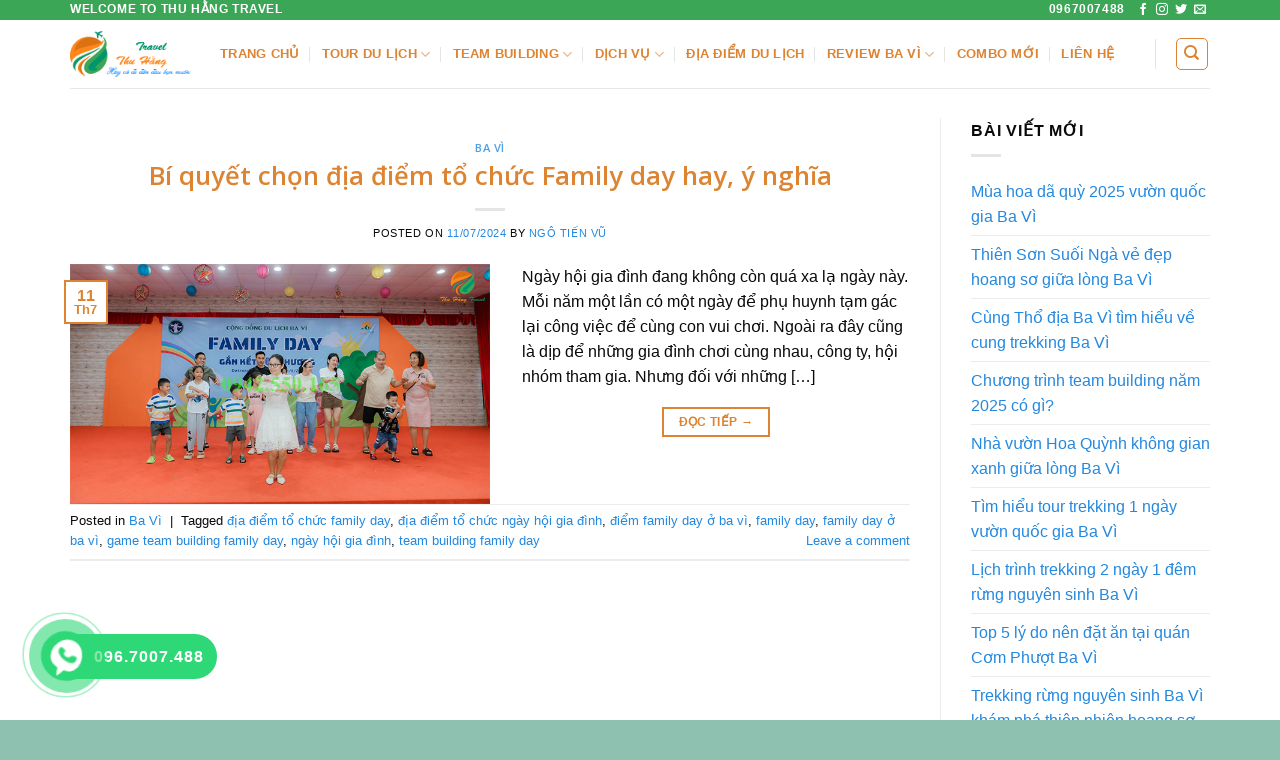

--- FILE ---
content_type: text/html; charset=UTF-8
request_url: https://thuhangtravel.vn/tag/game-team-building-family-day/
body_size: 25894
content:
<!DOCTYPE html>
<!--[if IE 9 ]> <html lang="vi" class="ie9 loading-site no-js"> <![endif]-->
<!--[if IE 8 ]> <html lang="vi" class="ie8 loading-site no-js"> <![endif]-->
<!--[if (gte IE 9)|!(IE)]><!--><html lang="vi" class="loading-site no-js"> <!--<![endif]-->
<head><script>if(navigator.userAgent.match(/MSIE|Internet Explorer/i)||navigator.userAgent.match(/Trident\/7\..*?rv:11/i)){var href=document.location.href;if(!href.match(/[?&]nowprocket/)){if(href.indexOf("?")==-1){if(href.indexOf("#")==-1){document.location.href=href+"?nowprocket=1"}else{document.location.href=href.replace("#","?nowprocket=1#")}}else{if(href.indexOf("#")==-1){document.location.href=href+"&nowprocket=1"}else{document.location.href=href.replace("#","&nowprocket=1#")}}}}</script><script>class RocketLazyLoadScripts{constructor(e){this.triggerEvents=e,this.eventOptions={passive:!0},this.userEventListener=this.triggerListener.bind(this),this.delayedScripts={normal:[],async:[],defer:[]},this.allJQueries=[]}_addUserInteractionListener(e){this.triggerEvents.forEach((t=>window.addEventListener(t,e.userEventListener,e.eventOptions)))}_removeUserInteractionListener(e){this.triggerEvents.forEach((t=>window.removeEventListener(t,e.userEventListener,e.eventOptions)))}triggerListener(){this._removeUserInteractionListener(this),this._loadEverythingNow()}async _loadEverythingNow(){this._delayEventListeners(),this._delayJQueryReady(this),this._handleDocumentWrite(),this._registerAllDelayedScripts(),this._preloadAllScripts(),await this._loadScriptsFromList(this.delayedScripts.normal),await this._loadScriptsFromList(this.delayedScripts.defer),await this._loadScriptsFromList(this.delayedScripts.async),await this._triggerDOMContentLoaded(),await this._triggerWindowLoad(),window.dispatchEvent(new Event("rocket-allScriptsLoaded"))}_registerAllDelayedScripts(){document.querySelectorAll("script[type=rocketlazyloadscript]").forEach((e=>{e.hasAttribute("src")?e.hasAttribute("async")&&!1!==e.async?this.delayedScripts.async.push(e):e.hasAttribute("defer")&&!1!==e.defer||"module"===e.getAttribute("data-rocket-type")?this.delayedScripts.defer.push(e):this.delayedScripts.normal.push(e):this.delayedScripts.normal.push(e)}))}async _transformScript(e){return await this._requestAnimFrame(),new Promise((t=>{const n=document.createElement("script");let i;[...e.attributes].forEach((e=>{let t=e.nodeName;"type"!==t&&("data-rocket-type"===t&&(t="type",i=e.nodeValue),n.setAttribute(t,e.nodeValue))})),e.hasAttribute("src")&&this._isValidScriptType(i)?(n.addEventListener("load",t),n.addEventListener("error",t)):(n.text=e.text,t()),e.parentNode.replaceChild(n,e)}))}_isValidScriptType(e){return!e||""===e||"string"==typeof e&&["text/javascript","text/x-javascript","text/ecmascript","text/jscript","application/javascript","application/x-javascript","application/ecmascript","application/jscript","module"].includes(e.toLowerCase())}async _loadScriptsFromList(e){const t=e.shift();return t?(await this._transformScript(t),this._loadScriptsFromList(e)):Promise.resolve()}_preloadAllScripts(){var e=document.createDocumentFragment();[...this.delayedScripts.normal,...this.delayedScripts.defer,...this.delayedScripts.async].forEach((t=>{const n=t.getAttribute("src");if(n){const t=document.createElement("link");t.href=n,t.rel="preload",t.as="script",e.appendChild(t)}})),document.head.appendChild(e)}_delayEventListeners(){let e={};function t(t,n){!function(t){function n(n){return e[t].eventsToRewrite.indexOf(n)>=0?"rocket-"+n:n}e[t]||(e[t]={originalFunctions:{add:t.addEventListener,remove:t.removeEventListener},eventsToRewrite:[]},t.addEventListener=function(){arguments[0]=n(arguments[0]),e[t].originalFunctions.add.apply(t,arguments)},t.removeEventListener=function(){arguments[0]=n(arguments[0]),e[t].originalFunctions.remove.apply(t,arguments)})}(t),e[t].eventsToRewrite.push(n)}function n(e,t){const n=e[t];Object.defineProperty(e,t,{get:n||function(){},set:n=>{e["rocket"+t]=n}})}t(document,"DOMContentLoaded"),t(window,"DOMContentLoaded"),t(window,"load"),t(window,"pageshow"),t(document,"readystatechange"),n(document,"onreadystatechange"),n(window,"onload"),n(window,"onpageshow")}_delayJQueryReady(e){let t=window.jQuery;Object.defineProperty(window,"jQuery",{get:()=>t,set(n){if(n&&n.fn&&!e.allJQueries.includes(n)){n.fn.ready=n.fn.init.prototype.ready=function(t){e.domReadyFired?t.bind(document)(n):document.addEventListener("rocket-DOMContentLoaded",(()=>t.bind(document)(n)))};const t=n.fn.on;n.fn.on=n.fn.init.prototype.on=function(){if(this[0]===window){function e(e){return e.split(" ").map((e=>"load"===e||0===e.indexOf("load.")?"rocket-jquery-load":e)).join(" ")}"string"==typeof arguments[0]||arguments[0]instanceof String?arguments[0]=e(arguments[0]):"object"==typeof arguments[0]&&Object.keys(arguments[0]).forEach((t=>{delete Object.assign(arguments[0],{[e(t)]:arguments[0][t]})[t]}))}return t.apply(this,arguments),this},e.allJQueries.push(n)}t=n}})}async _triggerDOMContentLoaded(){this.domReadyFired=!0,await this._requestAnimFrame(),document.dispatchEvent(new Event("rocket-DOMContentLoaded")),await this._requestAnimFrame(),window.dispatchEvent(new Event("rocket-DOMContentLoaded")),await this._requestAnimFrame(),document.dispatchEvent(new Event("rocket-readystatechange")),await this._requestAnimFrame(),document.rocketonreadystatechange&&document.rocketonreadystatechange()}async _triggerWindowLoad(){await this._requestAnimFrame(),window.dispatchEvent(new Event("rocket-load")),await this._requestAnimFrame(),window.rocketonload&&window.rocketonload(),await this._requestAnimFrame(),this.allJQueries.forEach((e=>e(window).trigger("rocket-jquery-load"))),window.dispatchEvent(new Event("rocket-pageshow")),await this._requestAnimFrame(),window.rocketonpageshow&&window.rocketonpageshow()}_handleDocumentWrite(){const e=new Map;document.write=document.writeln=function(t){const n=document.currentScript,i=document.createRange(),r=n.parentElement;let a=e.get(n);void 0===a&&(a=n.nextSibling,e.set(n,a));const o=document.createDocumentFragment();i.setStart(o,0),o.appendChild(i.createContextualFragment(t)),r.insertBefore(o,a)}}async _requestAnimFrame(){return new Promise((e=>requestAnimationFrame(e)))}static run(){const e=new RocketLazyLoadScripts(["keydown","mouseover","touchmove","touchstart","touchend","touchcancel","touchforcechange","wheel"]);e._addUserInteractionListener(e)}}RocketLazyLoadScripts.run();
</script>
	<meta charset="UTF-8" />
	<link rel="profile" href="https://gmpg.org/xfn/11" />
	<link rel="pingback" href="https://thuhangtravel.vn/xmlrpc.php" />

	<script type="rocketlazyloadscript">(function(html){html.className = html.className.replace(/\bno-js\b/,'js')})(document.documentElement);</script>
<title>game team building family day - Thu Hằng Travel</title>
<style>
#wpadminbar #wp-admin-bar-wccp_free_top_button .ab-icon:before {
	content: "\f160";
	color: #02CA02;
	top: 3px;
}
#wpadminbar #wp-admin-bar-wccp_free_top_button .ab-icon {
	transform: rotate(45deg);
}
</style>
<meta name='robots' content='max-image-preview:large' />
<meta name="viewport" content="width=device-width, initial-scale=1, maximum-scale=1" />

<meta name="robots" content="max-snippet:-1, max-image-preview:large, max-video-preview:-1"/>
<link rel="canonical" href="https://thuhangtravel.vn/tag/game-team-building-family-day/" />
<meta property="og:locale" content="vi_VN" />
<meta property="og:type" content="object" />
<meta property="og:title" content="game team building family day - Thu Hằng Travel" />
<meta property="og:url" content="https://thuhangtravel.vn/tag/game-team-building-family-day/" />
<meta property="og:site_name" content="Thu Hằng Travel" />
<meta name="twitter:card" content="summary_large_image" />
<meta name="twitter:title" content="game team building family day - Thu Hằng Travel" />
<script type='application/ld+json' class='yoast-schema-graph yoast-schema-graph--main'>{"@context":"https://schema.org","@graph":[{"@type":"Organization","@id":"https://thuhangtravel.vn/#organization","name":"thuhangtravel","url":"https://thuhangtravel.vn/","sameAs":[],"logo":{"@type":"ImageObject","@id":"https://thuhangtravel.vn/#logo","url":"https://thuhangtravel.vn/wp-content/uploads/2021/06/logo-thuhangtravel.png","width":118,"height":57,"caption":"thuhangtravel"},"image":{"@id":"https://thuhangtravel.vn/#logo"}},{"@type":"WebSite","@id":"https://thuhangtravel.vn/#website","url":"https://thuhangtravel.vn/","name":"Thu H\u1eb1ng Travel","description":"Tour du l\u1ecbch tr\u1ecdn g\u00f3i","publisher":{"@id":"https://thuhangtravel.vn/#organization"},"potentialAction":{"@type":"SearchAction","target":"https://thuhangtravel.vn/?s={search_term_string}","query-input":"required name=search_term_string"}},{"@type":"CollectionPage","@id":"https://thuhangtravel.vn/tag/game-team-building-family-day/#webpage","url":"https://thuhangtravel.vn/tag/game-team-building-family-day/","inLanguage":"vi","name":"game team building family day - Thu H\u1eb1ng Travel","isPartOf":{"@id":"https://thuhangtravel.vn/#website"},"breadcrumb":{"@id":"https://thuhangtravel.vn/tag/game-team-building-family-day/#breadcrumb"}},{"@type":"BreadcrumbList","@id":"https://thuhangtravel.vn/tag/game-team-building-family-day/#breadcrumb","itemListElement":[{"@type":"ListItem","position":1,"item":{"@type":"WebPage","@id":"https://thuhangtravel.vn/","url":"https://thuhangtravel.vn/","name":"Trang ch\u1ee7"}},{"@type":"ListItem","position":2,"item":{"@type":"WebPage","@id":"https://thuhangtravel.vn/tag/game-team-building-family-day/","url":"https://thuhangtravel.vn/tag/game-team-building-family-day/","name":"game team building family day"}}]}]}</script>
<!-- / Yoast SEO Premium plugin. -->

<link rel='dns-prefetch' href='//fonts.googleapis.com' />
<link href='https://fonts.gstatic.com' crossorigin rel='preconnect' />
<link rel="alternate" type="application/rss+xml" title="Dòng thông tin Thu Hằng Travel &raquo;" href="https://thuhangtravel.vn/feed/" />
<link rel="alternate" type="application/rss+xml" title="Thu Hằng Travel &raquo; Dòng bình luận" href="https://thuhangtravel.vn/comments/feed/" />
<link rel="alternate" type="application/rss+xml" title="Dòng thông tin cho Thẻ Thu Hằng Travel &raquo; game team building family day" href="https://thuhangtravel.vn/tag/game-team-building-family-day/feed/" />
<style id='wp-img-auto-sizes-contain-inline-css' type='text/css'>
img:is([sizes=auto i],[sizes^="auto," i]){contain-intrinsic-size:3000px 1500px}
/*# sourceURL=wp-img-auto-sizes-contain-inline-css */
</style>
<style id='wp-emoji-styles-inline-css' type='text/css'>

	img.wp-smiley, img.emoji {
		display: inline !important;
		border: none !important;
		box-shadow: none !important;
		height: 1em !important;
		width: 1em !important;
		margin: 0 0.07em !important;
		vertical-align: -0.1em !important;
		background: none !important;
		padding: 0 !important;
	}
/*# sourceURL=wp-emoji-styles-inline-css */
</style>
<style id='wp-block-library-inline-css' type='text/css'>
:root{--wp-block-synced-color:#7a00df;--wp-block-synced-color--rgb:122,0,223;--wp-bound-block-color:var(--wp-block-synced-color);--wp-editor-canvas-background:#ddd;--wp-admin-theme-color:#007cba;--wp-admin-theme-color--rgb:0,124,186;--wp-admin-theme-color-darker-10:#006ba1;--wp-admin-theme-color-darker-10--rgb:0,107,160.5;--wp-admin-theme-color-darker-20:#005a87;--wp-admin-theme-color-darker-20--rgb:0,90,135;--wp-admin-border-width-focus:2px}@media (min-resolution:192dpi){:root{--wp-admin-border-width-focus:1.5px}}.wp-element-button{cursor:pointer}:root .has-very-light-gray-background-color{background-color:#eee}:root .has-very-dark-gray-background-color{background-color:#313131}:root .has-very-light-gray-color{color:#eee}:root .has-very-dark-gray-color{color:#313131}:root .has-vivid-green-cyan-to-vivid-cyan-blue-gradient-background{background:linear-gradient(135deg,#00d084,#0693e3)}:root .has-purple-crush-gradient-background{background:linear-gradient(135deg,#34e2e4,#4721fb 50%,#ab1dfe)}:root .has-hazy-dawn-gradient-background{background:linear-gradient(135deg,#faaca8,#dad0ec)}:root .has-subdued-olive-gradient-background{background:linear-gradient(135deg,#fafae1,#67a671)}:root .has-atomic-cream-gradient-background{background:linear-gradient(135deg,#fdd79a,#004a59)}:root .has-nightshade-gradient-background{background:linear-gradient(135deg,#330968,#31cdcf)}:root .has-midnight-gradient-background{background:linear-gradient(135deg,#020381,#2874fc)}:root{--wp--preset--font-size--normal:16px;--wp--preset--font-size--huge:42px}.has-regular-font-size{font-size:1em}.has-larger-font-size{font-size:2.625em}.has-normal-font-size{font-size:var(--wp--preset--font-size--normal)}.has-huge-font-size{font-size:var(--wp--preset--font-size--huge)}.has-text-align-center{text-align:center}.has-text-align-left{text-align:left}.has-text-align-right{text-align:right}.has-fit-text{white-space:nowrap!important}#end-resizable-editor-section{display:none}.aligncenter{clear:both}.items-justified-left{justify-content:flex-start}.items-justified-center{justify-content:center}.items-justified-right{justify-content:flex-end}.items-justified-space-between{justify-content:space-between}.screen-reader-text{border:0;clip-path:inset(50%);height:1px;margin:-1px;overflow:hidden;padding:0;position:absolute;width:1px;word-wrap:normal!important}.screen-reader-text:focus{background-color:#ddd;clip-path:none;color:#444;display:block;font-size:1em;height:auto;left:5px;line-height:normal;padding:15px 23px 14px;text-decoration:none;top:5px;width:auto;z-index:100000}html :where(.has-border-color){border-style:solid}html :where([style*=border-top-color]){border-top-style:solid}html :where([style*=border-right-color]){border-right-style:solid}html :where([style*=border-bottom-color]){border-bottom-style:solid}html :where([style*=border-left-color]){border-left-style:solid}html :where([style*=border-width]){border-style:solid}html :where([style*=border-top-width]){border-top-style:solid}html :where([style*=border-right-width]){border-right-style:solid}html :where([style*=border-bottom-width]){border-bottom-style:solid}html :where([style*=border-left-width]){border-left-style:solid}html :where(img[class*=wp-image-]){height:auto;max-width:100%}:where(figure){margin:0 0 1em}html :where(.is-position-sticky){--wp-admin--admin-bar--position-offset:var(--wp-admin--admin-bar--height,0px)}@media screen and (max-width:600px){html :where(.is-position-sticky){--wp-admin--admin-bar--position-offset:0px}}

/*# sourceURL=wp-block-library-inline-css */
</style><style id='global-styles-inline-css' type='text/css'>
:root{--wp--preset--aspect-ratio--square: 1;--wp--preset--aspect-ratio--4-3: 4/3;--wp--preset--aspect-ratio--3-4: 3/4;--wp--preset--aspect-ratio--3-2: 3/2;--wp--preset--aspect-ratio--2-3: 2/3;--wp--preset--aspect-ratio--16-9: 16/9;--wp--preset--aspect-ratio--9-16: 9/16;--wp--preset--color--black: #000000;--wp--preset--color--cyan-bluish-gray: #abb8c3;--wp--preset--color--white: #ffffff;--wp--preset--color--pale-pink: #f78da7;--wp--preset--color--vivid-red: #cf2e2e;--wp--preset--color--luminous-vivid-orange: #ff6900;--wp--preset--color--luminous-vivid-amber: #fcb900;--wp--preset--color--light-green-cyan: #7bdcb5;--wp--preset--color--vivid-green-cyan: #00d084;--wp--preset--color--pale-cyan-blue: #8ed1fc;--wp--preset--color--vivid-cyan-blue: #0693e3;--wp--preset--color--vivid-purple: #9b51e0;--wp--preset--gradient--vivid-cyan-blue-to-vivid-purple: linear-gradient(135deg,rgb(6,147,227) 0%,rgb(155,81,224) 100%);--wp--preset--gradient--light-green-cyan-to-vivid-green-cyan: linear-gradient(135deg,rgb(122,220,180) 0%,rgb(0,208,130) 100%);--wp--preset--gradient--luminous-vivid-amber-to-luminous-vivid-orange: linear-gradient(135deg,rgb(252,185,0) 0%,rgb(255,105,0) 100%);--wp--preset--gradient--luminous-vivid-orange-to-vivid-red: linear-gradient(135deg,rgb(255,105,0) 0%,rgb(207,46,46) 100%);--wp--preset--gradient--very-light-gray-to-cyan-bluish-gray: linear-gradient(135deg,rgb(238,238,238) 0%,rgb(169,184,195) 100%);--wp--preset--gradient--cool-to-warm-spectrum: linear-gradient(135deg,rgb(74,234,220) 0%,rgb(151,120,209) 20%,rgb(207,42,186) 40%,rgb(238,44,130) 60%,rgb(251,105,98) 80%,rgb(254,248,76) 100%);--wp--preset--gradient--blush-light-purple: linear-gradient(135deg,rgb(255,206,236) 0%,rgb(152,150,240) 100%);--wp--preset--gradient--blush-bordeaux: linear-gradient(135deg,rgb(254,205,165) 0%,rgb(254,45,45) 50%,rgb(107,0,62) 100%);--wp--preset--gradient--luminous-dusk: linear-gradient(135deg,rgb(255,203,112) 0%,rgb(199,81,192) 50%,rgb(65,88,208) 100%);--wp--preset--gradient--pale-ocean: linear-gradient(135deg,rgb(255,245,203) 0%,rgb(182,227,212) 50%,rgb(51,167,181) 100%);--wp--preset--gradient--electric-grass: linear-gradient(135deg,rgb(202,248,128) 0%,rgb(113,206,126) 100%);--wp--preset--gradient--midnight: linear-gradient(135deg,rgb(2,3,129) 0%,rgb(40,116,252) 100%);--wp--preset--font-size--small: 13px;--wp--preset--font-size--medium: 20px;--wp--preset--font-size--large: 36px;--wp--preset--font-size--x-large: 42px;--wp--preset--spacing--20: 0.44rem;--wp--preset--spacing--30: 0.67rem;--wp--preset--spacing--40: 1rem;--wp--preset--spacing--50: 1.5rem;--wp--preset--spacing--60: 2.25rem;--wp--preset--spacing--70: 3.38rem;--wp--preset--spacing--80: 5.06rem;--wp--preset--shadow--natural: 6px 6px 9px rgba(0, 0, 0, 0.2);--wp--preset--shadow--deep: 12px 12px 50px rgba(0, 0, 0, 0.4);--wp--preset--shadow--sharp: 6px 6px 0px rgba(0, 0, 0, 0.2);--wp--preset--shadow--outlined: 6px 6px 0px -3px rgb(255, 255, 255), 6px 6px rgb(0, 0, 0);--wp--preset--shadow--crisp: 6px 6px 0px rgb(0, 0, 0);}:where(.is-layout-flex){gap: 0.5em;}:where(.is-layout-grid){gap: 0.5em;}body .is-layout-flex{display: flex;}.is-layout-flex{flex-wrap: wrap;align-items: center;}.is-layout-flex > :is(*, div){margin: 0;}body .is-layout-grid{display: grid;}.is-layout-grid > :is(*, div){margin: 0;}:where(.wp-block-columns.is-layout-flex){gap: 2em;}:where(.wp-block-columns.is-layout-grid){gap: 2em;}:where(.wp-block-post-template.is-layout-flex){gap: 1.25em;}:where(.wp-block-post-template.is-layout-grid){gap: 1.25em;}.has-black-color{color: var(--wp--preset--color--black) !important;}.has-cyan-bluish-gray-color{color: var(--wp--preset--color--cyan-bluish-gray) !important;}.has-white-color{color: var(--wp--preset--color--white) !important;}.has-pale-pink-color{color: var(--wp--preset--color--pale-pink) !important;}.has-vivid-red-color{color: var(--wp--preset--color--vivid-red) !important;}.has-luminous-vivid-orange-color{color: var(--wp--preset--color--luminous-vivid-orange) !important;}.has-luminous-vivid-amber-color{color: var(--wp--preset--color--luminous-vivid-amber) !important;}.has-light-green-cyan-color{color: var(--wp--preset--color--light-green-cyan) !important;}.has-vivid-green-cyan-color{color: var(--wp--preset--color--vivid-green-cyan) !important;}.has-pale-cyan-blue-color{color: var(--wp--preset--color--pale-cyan-blue) !important;}.has-vivid-cyan-blue-color{color: var(--wp--preset--color--vivid-cyan-blue) !important;}.has-vivid-purple-color{color: var(--wp--preset--color--vivid-purple) !important;}.has-black-background-color{background-color: var(--wp--preset--color--black) !important;}.has-cyan-bluish-gray-background-color{background-color: var(--wp--preset--color--cyan-bluish-gray) !important;}.has-white-background-color{background-color: var(--wp--preset--color--white) !important;}.has-pale-pink-background-color{background-color: var(--wp--preset--color--pale-pink) !important;}.has-vivid-red-background-color{background-color: var(--wp--preset--color--vivid-red) !important;}.has-luminous-vivid-orange-background-color{background-color: var(--wp--preset--color--luminous-vivid-orange) !important;}.has-luminous-vivid-amber-background-color{background-color: var(--wp--preset--color--luminous-vivid-amber) !important;}.has-light-green-cyan-background-color{background-color: var(--wp--preset--color--light-green-cyan) !important;}.has-vivid-green-cyan-background-color{background-color: var(--wp--preset--color--vivid-green-cyan) !important;}.has-pale-cyan-blue-background-color{background-color: var(--wp--preset--color--pale-cyan-blue) !important;}.has-vivid-cyan-blue-background-color{background-color: var(--wp--preset--color--vivid-cyan-blue) !important;}.has-vivid-purple-background-color{background-color: var(--wp--preset--color--vivid-purple) !important;}.has-black-border-color{border-color: var(--wp--preset--color--black) !important;}.has-cyan-bluish-gray-border-color{border-color: var(--wp--preset--color--cyan-bluish-gray) !important;}.has-white-border-color{border-color: var(--wp--preset--color--white) !important;}.has-pale-pink-border-color{border-color: var(--wp--preset--color--pale-pink) !important;}.has-vivid-red-border-color{border-color: var(--wp--preset--color--vivid-red) !important;}.has-luminous-vivid-orange-border-color{border-color: var(--wp--preset--color--luminous-vivid-orange) !important;}.has-luminous-vivid-amber-border-color{border-color: var(--wp--preset--color--luminous-vivid-amber) !important;}.has-light-green-cyan-border-color{border-color: var(--wp--preset--color--light-green-cyan) !important;}.has-vivid-green-cyan-border-color{border-color: var(--wp--preset--color--vivid-green-cyan) !important;}.has-pale-cyan-blue-border-color{border-color: var(--wp--preset--color--pale-cyan-blue) !important;}.has-vivid-cyan-blue-border-color{border-color: var(--wp--preset--color--vivid-cyan-blue) !important;}.has-vivid-purple-border-color{border-color: var(--wp--preset--color--vivid-purple) !important;}.has-vivid-cyan-blue-to-vivid-purple-gradient-background{background: var(--wp--preset--gradient--vivid-cyan-blue-to-vivid-purple) !important;}.has-light-green-cyan-to-vivid-green-cyan-gradient-background{background: var(--wp--preset--gradient--light-green-cyan-to-vivid-green-cyan) !important;}.has-luminous-vivid-amber-to-luminous-vivid-orange-gradient-background{background: var(--wp--preset--gradient--luminous-vivid-amber-to-luminous-vivid-orange) !important;}.has-luminous-vivid-orange-to-vivid-red-gradient-background{background: var(--wp--preset--gradient--luminous-vivid-orange-to-vivid-red) !important;}.has-very-light-gray-to-cyan-bluish-gray-gradient-background{background: var(--wp--preset--gradient--very-light-gray-to-cyan-bluish-gray) !important;}.has-cool-to-warm-spectrum-gradient-background{background: var(--wp--preset--gradient--cool-to-warm-spectrum) !important;}.has-blush-light-purple-gradient-background{background: var(--wp--preset--gradient--blush-light-purple) !important;}.has-blush-bordeaux-gradient-background{background: var(--wp--preset--gradient--blush-bordeaux) !important;}.has-luminous-dusk-gradient-background{background: var(--wp--preset--gradient--luminous-dusk) !important;}.has-pale-ocean-gradient-background{background: var(--wp--preset--gradient--pale-ocean) !important;}.has-electric-grass-gradient-background{background: var(--wp--preset--gradient--electric-grass) !important;}.has-midnight-gradient-background{background: var(--wp--preset--gradient--midnight) !important;}.has-small-font-size{font-size: var(--wp--preset--font-size--small) !important;}.has-medium-font-size{font-size: var(--wp--preset--font-size--medium) !important;}.has-large-font-size{font-size: var(--wp--preset--font-size--large) !important;}.has-x-large-font-size{font-size: var(--wp--preset--font-size--x-large) !important;}
/*# sourceURL=global-styles-inline-css */
</style>

<style id='classic-theme-styles-inline-css' type='text/css'>
/*! This file is auto-generated */
.wp-block-button__link{color:#fff;background-color:#32373c;border-radius:9999px;box-shadow:none;text-decoration:none;padding:calc(.667em + 2px) calc(1.333em + 2px);font-size:1.125em}.wp-block-file__button{background:#32373c;color:#fff;text-decoration:none}
/*# sourceURL=/wp-includes/css/classic-themes.min.css */
</style>
<link rel='stylesheet' id='kk-star-ratings-css' href='https://thuhangtravel.vn/wp-content/plugins/kk-star-ratings/src/core/public/css/kk-star-ratings.min.css?ver=5.4.10.3' type='text/css' media='all' />
<link rel='stylesheet' id='contact-form-7-css' href='https://thuhangtravel.vn/wp-content/plugins/contact-form-7/includes/css/styles.css?ver=6.1.4' type='text/css' media='all' />
<link rel='stylesheet' id='wpcf7-redirect-script-frontend-css' href='https://thuhangtravel.vn/wp-content/plugins/wpcf7-redirect/build/assets/frontend-script.css?ver=2c532d7e2be36f6af233' type='text/css' media='all' />
<link rel='stylesheet' id='ez-toc-css' href='https://thuhangtravel.vn/wp-content/plugins/easy-table-of-contents/assets/css/screen.min.css?ver=2.0.80' type='text/css' media='all' />
<style id='ez-toc-inline-css' type='text/css'>
div#ez-toc-container .ez-toc-title {font-size: 120%;}div#ez-toc-container .ez-toc-title {font-weight: 500;}div#ez-toc-container ul li , div#ez-toc-container ul li a {font-size: 95%;}div#ez-toc-container ul li , div#ez-toc-container ul li a {font-weight: 500;}div#ez-toc-container nav ul ul li {font-size: 90%;}.ez-toc-box-title {font-weight: bold; margin-bottom: 10px; text-align: center; text-transform: uppercase; letter-spacing: 1px; color: #666; padding-bottom: 5px;position:absolute;top:-4%;left:5%;background-color: inherit;transition: top 0.3s ease;}.ez-toc-box-title.toc-closed {top:-25%;}
.ez-toc-container-direction {direction: ltr;}.ez-toc-counter ul{counter-reset: item ;}.ez-toc-counter nav ul li a::before {content: counters(item, '.', decimal) '. ';display: inline-block;counter-increment: item;flex-grow: 0;flex-shrink: 0;margin-right: .2em; float: left; }.ez-toc-widget-direction {direction: ltr;}.ez-toc-widget-container ul{counter-reset: item ;}.ez-toc-widget-container nav ul li a::before {content: counters(item, '.', decimal) '. ';display: inline-block;counter-increment: item;flex-grow: 0;flex-shrink: 0;margin-right: .2em; float: left; }
/*# sourceURL=ez-toc-inline-css */
</style>
<link rel='stylesheet' id='hpr-style-css' href='https://thuhangtravel.vn/wp-content/plugins/hotline-phone-ring/assets/css/style-2.css?ver=2.0.6' type='text/css' media='all' />
<link rel='stylesheet' id='flatsome-icons-css' href='https://thuhangtravel.vn/wp-content/themes/flatsome/assets/css/fl-icons.css?ver=3.12' type='text/css' media='all' />
<link rel='stylesheet' id='flatsome-main-css' href='https://thuhangtravel.vn/wp-content/themes/flatsome/assets/css/flatsome.css?ver=3.13.3' type='text/css' media='all' />
<link rel='stylesheet' id='flatsome-style-css' href='https://thuhangtravel.vn/wp-content/themes/flatsome/style.css?ver=3.13.3' type='text/css' media='all' />
<link rel='stylesheet' id='flatsome-googlefonts-css' href='//fonts.googleapis.com/css?family=Open+Sans%3Aregular%2C600%7C-apple-system%2C+BlinkMacSystemFont%2C+%22Segoe+UI%22%2C+Roboto%2C+Oxygen-Sans%2C+Ubuntu%2C+Cantarell%2C+%22Helvetica+Neue%22%2C+sans-serif%3Aregular%2Cregular%2C700%2Cregular&#038;display=swap&#038;ver=3.9' type='text/css' media='all' />
<style id='rocket-lazyload-inline-css' type='text/css'>
.rll-youtube-player{position:relative;padding-bottom:56.23%;height:0;overflow:hidden;max-width:100%;}.rll-youtube-player iframe{position:absolute;top:0;left:0;width:100%;height:100%;z-index:100;background:0 0}.rll-youtube-player img{bottom:0;display:block;left:0;margin:auto;max-width:100%;width:100%;position:absolute;right:0;top:0;border:none;height:auto;cursor:pointer;-webkit-transition:.4s all;-moz-transition:.4s all;transition:.4s all}.rll-youtube-player img:hover{-webkit-filter:brightness(75%)}.rll-youtube-player .play{height:72px;width:72px;left:50%;top:50%;margin-left:-36px;margin-top:-36px;position:absolute;background:url(https://thuhangtravel.vn/wp-content/plugins/wp-rocket/assets/img/youtube.png) no-repeat;cursor:pointer}
/*# sourceURL=rocket-lazyload-inline-css */
</style>
<script type="rocketlazyloadscript" data-rocket-type="text/javascript">
            window._nslDOMReady = (function () {
                const executedCallbacks = new Set();
            
                return function (callback) {
                    /**
                    * Third parties might dispatch DOMContentLoaded events, so we need to ensure that we only run our callback once!
                    */
                    if (executedCallbacks.has(callback)) return;
            
                    const wrappedCallback = function () {
                        if (executedCallbacks.has(callback)) return;
                        executedCallbacks.add(callback);
                        callback();
                    };
            
                    if (document.readyState === "complete" || document.readyState === "interactive") {
                        wrappedCallback();
                    } else {
                        document.addEventListener("DOMContentLoaded", wrappedCallback);
                    }
                };
            })();
        </script><script type="rocketlazyloadscript" data-rocket-type="text/javascript" src="https://thuhangtravel.vn/wp-includes/js/jquery/jquery.min.js?ver=3.7.1" id="jquery-core-js" defer></script>
<script type="rocketlazyloadscript" data-rocket-type="text/javascript" src="https://thuhangtravel.vn/wp-includes/js/jquery/jquery-migrate.min.js?ver=3.4.1" id="jquery-migrate-js" defer></script>
<link rel="https://api.w.org/" href="https://thuhangtravel.vn/wp-json/" /><link rel="alternate" title="JSON" type="application/json" href="https://thuhangtravel.vn/wp-json/wp/v2/tags/3325" /><link rel="EditURI" type="application/rsd+xml" title="RSD" href="https://thuhangtravel.vn/xmlrpc.php?rsd" />
<script type="rocketlazyloadscript" id="wpcp_disable_selection" data-rocket-type="text/javascript">
var image_save_msg='You are not allowed to save images!';
	var no_menu_msg='Context Menu disabled!';
	var smessage = "Vuil lòng không coppy";

function disableEnterKey(e)
{
	var elemtype = e.target.tagName;
	
	elemtype = elemtype.toUpperCase();
	
	if (elemtype == "TEXT" || elemtype == "TEXTAREA" || elemtype == "INPUT" || elemtype == "PASSWORD" || elemtype == "SELECT" || elemtype == "OPTION" || elemtype == "EMBED")
	{
		elemtype = 'TEXT';
	}
	
	if (e.ctrlKey){
     var key;
     if(window.event)
          key = window.event.keyCode;     //IE
     else
          key = e.which;     //firefox (97)
    //if (key != 17) alert(key);
     if (elemtype!= 'TEXT' && (key == 97 || key == 65 || key == 67 || key == 99 || key == 88 || key == 120 || key == 26 || key == 85  || key == 86 || key == 83 || key == 43 || key == 73))
     {
		if(wccp_free_iscontenteditable(e)) return true;
		show_wpcp_message('You are not allowed to copy content or view source');
		return false;
     }else
     	return true;
     }
}


/*For contenteditable tags*/
function wccp_free_iscontenteditable(e)
{
	var e = e || window.event; // also there is no e.target property in IE. instead IE uses window.event.srcElement
  	
	var target = e.target || e.srcElement;

	var elemtype = e.target.nodeName;
	
	elemtype = elemtype.toUpperCase();
	
	var iscontenteditable = "false";
		
	if(typeof target.getAttribute!="undefined" ) iscontenteditable = target.getAttribute("contenteditable"); // Return true or false as string
	
	var iscontenteditable2 = false;
	
	if(typeof target.isContentEditable!="undefined" ) iscontenteditable2 = target.isContentEditable; // Return true or false as boolean

	if(target.parentElement.isContentEditable) iscontenteditable2 = true;
	
	if (iscontenteditable == "true" || iscontenteditable2 == true)
	{
		if(typeof target.style!="undefined" ) target.style.cursor = "text";
		
		return true;
	}
}

////////////////////////////////////
function disable_copy(e)
{	
	var e = e || window.event; // also there is no e.target property in IE. instead IE uses window.event.srcElement
	
	var elemtype = e.target.tagName;
	
	elemtype = elemtype.toUpperCase();
	
	if (elemtype == "TEXT" || elemtype == "TEXTAREA" || elemtype == "INPUT" || elemtype == "PASSWORD" || elemtype == "SELECT" || elemtype == "OPTION" || elemtype == "EMBED")
	{
		elemtype = 'TEXT';
	}
	
	if(wccp_free_iscontenteditable(e)) return true;
	
	var isSafari = /Safari/.test(navigator.userAgent) && /Apple Computer/.test(navigator.vendor);
	
	var checker_IMG = '';
	if (elemtype == "IMG" && checker_IMG == 'checked' && e.detail >= 2) {show_wpcp_message(alertMsg_IMG);return false;}
	if (elemtype != "TEXT")
	{
		if (smessage !== "" && e.detail == 2)
			show_wpcp_message(smessage);
		
		if (isSafari)
			return true;
		else
			return false;
	}	
}

//////////////////////////////////////////
function disable_copy_ie()
{
	var e = e || window.event;
	var elemtype = window.event.srcElement.nodeName;
	elemtype = elemtype.toUpperCase();
	if(wccp_free_iscontenteditable(e)) return true;
	if (elemtype == "IMG") {show_wpcp_message(alertMsg_IMG);return false;}
	if (elemtype != "TEXT" && elemtype != "TEXTAREA" && elemtype != "INPUT" && elemtype != "PASSWORD" && elemtype != "SELECT" && elemtype != "OPTION" && elemtype != "EMBED")
	{
		return false;
	}
}	
function reEnable()
{
	return true;
}
document.onkeydown = disableEnterKey;
document.onselectstart = disable_copy_ie;
if(navigator.userAgent.indexOf('MSIE')==-1)
{
	document.onmousedown = disable_copy;
	document.onclick = reEnable;
}
function disableSelection(target)
{
    //For IE This code will work
    if (typeof target.onselectstart!="undefined")
    target.onselectstart = disable_copy_ie;
    
    //For Firefox This code will work
    else if (typeof target.style.MozUserSelect!="undefined")
    {target.style.MozUserSelect="none";}
    
    //All other  (ie: Opera) This code will work
    else
    target.onmousedown=function(){return false}
    target.style.cursor = "default";
}
//Calling the JS function directly just after body load
window.onload = function(){disableSelection(document.body);};

//////////////////special for safari Start////////////////
var onlongtouch;
var timer;
var touchduration = 1000; //length of time we want the user to touch before we do something

var elemtype = "";
function touchstart(e) {
	var e = e || window.event;
  // also there is no e.target property in IE.
  // instead IE uses window.event.srcElement
  	var target = e.target || e.srcElement;
	
	elemtype = window.event.srcElement.nodeName;
	
	elemtype = elemtype.toUpperCase();
	
	if(!wccp_pro_is_passive()) e.preventDefault();
	if (!timer) {
		timer = setTimeout(onlongtouch, touchduration);
	}
}

function touchend() {
    //stops short touches from firing the event
    if (timer) {
        clearTimeout(timer);
        timer = null;
    }
	onlongtouch();
}

onlongtouch = function(e) { //this will clear the current selection if anything selected
	
	if (elemtype != "TEXT" && elemtype != "TEXTAREA" && elemtype != "INPUT" && elemtype != "PASSWORD" && elemtype != "SELECT" && elemtype != "EMBED" && elemtype != "OPTION")	
	{
		if (window.getSelection) {
			if (window.getSelection().empty) {  // Chrome
			window.getSelection().empty();
			} else if (window.getSelection().removeAllRanges) {  // Firefox
			window.getSelection().removeAllRanges();
			}
		} else if (document.selection) {  // IE?
			document.selection.empty();
		}
		return false;
	}
};

document.addEventListener("DOMContentLoaded", function(event) { 
    window.addEventListener("touchstart", touchstart, false);
    window.addEventListener("touchend", touchend, false);
});

function wccp_pro_is_passive() {

  var cold = false,
  hike = function() {};

  try {
	  const object1 = {};
  var aid = Object.defineProperty(object1, 'passive', {
  get() {cold = true}
  });
  window.addEventListener('test', hike, aid);
  window.removeEventListener('test', hike, aid);
  } catch (e) {}

  return cold;
}
/*special for safari End*/
</script>
<script type="rocketlazyloadscript" id="wpcp_disable_Right_Click" data-rocket-type="text/javascript">
document.ondragstart = function() { return false;}
	function nocontext(e) {
	   return false;
	}
	document.oncontextmenu = nocontext;
</script>
<style>
.unselectable
{
-moz-user-select:none;
-webkit-user-select:none;
cursor: default;
}
html
{
-webkit-touch-callout: none;
-webkit-user-select: none;
-khtml-user-select: none;
-moz-user-select: none;
-ms-user-select: none;
user-select: none;
-webkit-tap-highlight-color: rgba(0,0,0,0);
}
</style>
<script type="rocketlazyloadscript" id="wpcp_css_disable_selection" data-rocket-type="text/javascript">
var e = document.getElementsByTagName('body')[0];
if(e)
{
	e.setAttribute('unselectable',"on");
}
</script>
<!-- site-navigation-element Schema optimized by Schema Pro --><script type="application/ld+json">{"@context":"https:\/\/schema.org","@graph":[{"@context":"https:\/\/schema.org","@type":"SiteNavigationElement","id":"site-navigation","name":"Trang ch\u1ee7","url":"https:\/\/thuhangtravel.vn"},{"@context":"https:\/\/schema.org","@type":"SiteNavigationElement","id":"site-navigation","name":"Tour Du L\u1ecbch","url":"https:\/\/thuhangtravel.vn\/tour-du-lich\/"},{"@context":"https:\/\/schema.org","@type":"SiteNavigationElement","id":"site-navigation","name":"Tour 1 ng\u00e0y","url":"https:\/\/thuhangtravel.vn\/tour-du-lich\/tour-1-ngay\/"},{"@context":"https:\/\/schema.org","@type":"SiteNavigationElement","id":"site-navigation","name":"Tour 2 ng\u00e0y","url":"https:\/\/thuhangtravel.vn\/tour-du-lich\/tour-2-ngay-1-dem\/"},{"@context":"https:\/\/schema.org","@type":"SiteNavigationElement","id":"site-navigation","name":"Team building","url":"https:\/\/thuhangtravel.vn\/team-building-ba-vi\/"},{"@context":"https:\/\/schema.org","@type":"SiteNavigationElement","id":"site-navigation","name":"Team Building C\u01a1 B\u1ea3n","url":"https:\/\/thuhangtravel.vn\/team-building-ba-vi\/team-building-co-ban\/"},{"@context":"https:\/\/schema.org","@type":"SiteNavigationElement","id":"site-navigation","name":"Team Building Tr\u1ea3i Nghi\u1ec7m","url":"https:\/\/thuhangtravel.vn\/team-building-ba-vi\/team-building-trai-nghiem\/"},{"@context":"https:\/\/schema.org","@type":"SiteNavigationElement","id":"site-navigation","name":"Team Building Ch\u1ea1y Tr\u1ea1m","url":"https:\/\/thuhangtravel.vn\/team-building-ba-vi\/team-building-chay-tram\/"},{"@context":"https:\/\/schema.org","@type":"SiteNavigationElement","id":"site-navigation","name":"Team Building C\u00f4ng Ngh\u1ec7 4.0","url":"https:\/\/thuhangtravel.vn\/team-building-ba-vi\/team-building-cong-nghe-4-0\/"},{"@context":"https:\/\/schema.org","@type":"SiteNavigationElement","id":"site-navigation","name":"K\u1ecbch b\u1ea3n m\u1eabu","url":"https:\/\/thuhangtravel.vn\/team-building-ba-vi\/kich-ban-mau\/"},{"@context":"https:\/\/schema.org","@type":"SiteNavigationElement","id":"site-navigation","name":"Game H\u1ecdc K\u1ef3 Qu\u00e2n \u0110\u1ed9i","url":"https:\/\/thuhangtravel.vn\/team-building-ba-vi\/game-hoc-ky-quan-doi\/"},{"@context":"https:\/\/schema.org","@type":"SiteNavigationElement","id":"site-navigation","name":"Game M\u1eadt Th\u01b0","url":"https:\/\/thuhangtravel.vn\/team-building-ba-vi\/game-mat-thu\/"},{"@context":"https:\/\/schema.org","@type":"SiteNavigationElement","id":"site-navigation","name":"Tour \u0110\u00e3 T\u1ed5 Ch\u1ee9c","url":"https:\/\/thuhangtravel.vn\/tour-da-to-chuc\/"},{"@context":"https:\/\/schema.org","@type":"SiteNavigationElement","id":"site-navigation","name":"Tour Resort Y\u00eau Th\u00edch","url":"https:\/\/thuhangtravel.vn\/tour-resort-yeu-thich\/"},{"@context":"https:\/\/schema.org","@type":"SiteNavigationElement","id":"site-navigation","name":"Villas Nguy\u00ean C\u0103n","url":"https:\/\/thuhangtravel.vn\/villas-nguyen-can\/"},{"@context":"https:\/\/schema.org","@type":"SiteNavigationElement","id":"site-navigation","name":"Homestay Ba V\u00ec","url":"https:\/\/thuhangtravel.vn\/danh-sach-homestay-ba-vi\/"},{"@context":"https:\/\/schema.org","@type":"SiteNavigationElement","id":"site-navigation","name":"\u0110\u1ecba \u0111i\u1ec3m du l\u1ecbch","url":"https:\/\/thuhangtravel.vn\/dia-diem-du-lich\/"},{"@context":"https:\/\/schema.org","@type":"SiteNavigationElement","id":"site-navigation","name":"Review Ba V\u00ec","url":"https:\/\/thuhangtravel.vn\/review-ba-vi\/"},{"@context":"https:\/\/schema.org","@type":"SiteNavigationElement","id":"site-navigation","name":"Khu Du L\u1ecbch C\u1ed9ng \u0110\u1ed3ng Ba V\u00ec","url":"https:\/\/thuhangtravel.vn\/review-ba-vi\/khu-du-lich-cong-dong-ba-vi\/"},{"@context":"https:\/\/schema.org","@type":"SiteNavigationElement","id":"site-navigation","name":"Review Homstay Ba V\u00ec","url":"https:\/\/thuhangtravel.vn\/review-ba-vi\/review-homstay-ba-vi\/"},{"@context":"https:\/\/schema.org","@type":"SiteNavigationElement","id":"site-navigation","name":"Review Kh\u00e1ch S\u1ea1n - Holtel Ba V\u00ec","url":"https:\/\/thuhangtravel.vn\/review-ba-vi\/review-khach-san-holtel-ba-vi\/"},{"@context":"https:\/\/schema.org","@type":"SiteNavigationElement","id":"site-navigation","name":"Review Khu C\u1eafm Tr\u1ea1i Ba V\u00ec","url":"https:\/\/thuhangtravel.vn\/review-ba-vi\/review-khu-cam-trai-ba-vi\/"},{"@context":"https:\/\/schema.org","@type":"SiteNavigationElement","id":"site-navigation","name":"Review Khu Du L\u1ecbch Ba V\u00ec","url":"https:\/\/thuhangtravel.vn\/review-ba-vi\/review-khu-du-lich-ba-vi\/"},{"@context":"https:\/\/schema.org","@type":"SiteNavigationElement","id":"site-navigation","name":"Review Villas Ba V\u00ec","url":"https:\/\/thuhangtravel.vn\/review-ba-vi\/review-villas-ba-vi\/"},{"@context":"https:\/\/schema.org","@type":"SiteNavigationElement","id":"site-navigation","name":"Combo M\u1edbi","url":"https:\/\/thuhangtravel.vn\/combo-moi\/"},{"@context":"https:\/\/schema.org","@type":"SiteNavigationElement","id":"site-navigation","name":"Li\u00ean h\u1ec7","url":"https:\/\/thuhangtravel.vn\/lien-he"}]}</script><!-- / site-navigation-element Schema optimized by Schema Pro -->			<style>
				.hotline-phone-ring-circle {
					border-color: #2fd876;
				}
				.hotline-phone-ring-circle-fill, .hotline-phone-ring-img-circle, .hotline-bar {
					background-color: #2fd876;
				}
			</style>

							<style>
					.hotline-phone-ring-wrap {
						 left: 10px;						 bottom: 10px;					}
				</style>
				<style>.bg{opacity: 0; transition: opacity 1s; -webkit-transition: opacity 1s;} .bg-loaded{opacity: 1;}</style><!--[if IE]><link rel="stylesheet" type="text/css" href="https://thuhangtravel.vn/wp-content/themes/flatsome/assets/css/ie-fallback.css"><script src="//cdnjs.cloudflare.com/ajax/libs/html5shiv/3.6.1/html5shiv.js"></script><script>var head = document.getElementsByTagName('head')[0],style = document.createElement('style');style.type = 'text/css';style.styleSheet.cssText = ':before,:after{content:none !important';head.appendChild(style);setTimeout(function(){head.removeChild(style);}, 0);</script><script src="https://thuhangtravel.vn/wp-content/themes/flatsome/assets/libs/ie-flexibility.js"></script><![endif]--><!-- Global site tag (gtag.js) - Google Analytics -->
<script type="rocketlazyloadscript" async src="https://www.googletagmanager.com/gtag/js?id=UA-200003255-1"></script>
<script type="rocketlazyloadscript">
  window.dataLayer = window.dataLayer || [];
  function gtag(){dataLayer.push(arguments);}
  gtag('js', new Date());

  gtag('config', 'UA-200003255-1');
</script>
<!-- Global site tag (gtag.js) - Google Analytics -->
<script type="rocketlazyloadscript" async src="https://www.googletagmanager.com/gtag/js?id=UA-202042397-1"></script>
<script type="rocketlazyloadscript">
  window.dataLayer = window.dataLayer || [];
  function gtag(){dataLayer.push(arguments);}
  gtag('js', new Date());

  gtag('config', 'UA-202042397-1');
</script>
<!-- Event snippet for Người liên hệ conversion page
In your html page, add the snippet and call gtag_report_conversion when someone clicks on the chosen link or button. -->
<script type="rocketlazyloadscript">
function gtag_report_conversion(url) {
  var callback = function () {
    if (typeof(url) != 'undefined') {
      window.location = url;
    }
  };
  gtag('event', 'conversion', {
      'send_to': 'AW-337218586/ur3RCKXe1PgCEJqY5qAB',
      'event_callback': callback
  });
  return false;
}
</script>
<script type="rocketlazyloadscript" async src="https://pagead2.googlesyndication.com/pagead/js/adsbygoogle.js?client=ca-pub-9074504610121704"
     crossorigin="anonymous"></script>			<style id="wpsp-style-frontend"></style>
			<link rel="icon" href="https://thuhangtravel.vn/wp-content/uploads/2021/06/cropped-favi-icon-32x32.png" sizes="32x32" />
<link rel="icon" href="https://thuhangtravel.vn/wp-content/uploads/2021/06/cropped-favi-icon-192x192.png" sizes="192x192" />
<link rel="apple-touch-icon" href="https://thuhangtravel.vn/wp-content/uploads/2021/06/cropped-favi-icon-180x180.png" />
<meta name="msapplication-TileImage" content="https://thuhangtravel.vn/wp-content/uploads/2021/06/cropped-favi-icon-270x270.png" />
<style id="custom-css" type="text/css">:root {--primary-color: #dc8432;}.full-width .ubermenu-nav, .container, .row{max-width: 1170px}.row.row-collapse{max-width: 1140px}.row.row-small{max-width: 1162.5px}.row.row-large{max-width: 1200px}.header-main{height: 68px}#logo img{max-height: 68px}#logo{width:120px;}.header-bottom{min-height: 55px}.header-top{min-height: 20px}.transparent .header-main{height: 265px}.transparent #logo img{max-height: 265px}.has-transparent + .page-title:first-of-type,.has-transparent + #main > .page-title,.has-transparent + #main > div > .page-title,.has-transparent + #main .page-header-wrapper:first-of-type .page-title{padding-top: 295px;}.header.show-on-scroll,.stuck .header-main{height:70px!important}.stuck #logo img{max-height: 70px!important}.header-bg-color, .header-wrapper {background-color: rgba(255,255,255,0.9)}.header-bottom {background-color: #f1f1f1}.stuck .header-main .nav > li > a{line-height: 50px }@media (max-width: 549px) {.header-main{height: 70px}#logo img{max-height: 70px}}.nav-dropdown{border-radius:3px}.nav-dropdown{font-size:90%}.header-top{background-color:#3ba656!important;}/* Color */.accordion-title.active, .has-icon-bg .icon .icon-inner,.logo a, .primary.is-underline, .primary.is-link, .badge-outline .badge-inner, .nav-outline > li.active> a,.nav-outline >li.active > a, .cart-icon strong,[data-color='primary'], .is-outline.primary{color: #dc8432;}/* Color !important */[data-text-color="primary"]{color: #dc8432!important;}/* Background Color */[data-text-bg="primary"]{background-color: #dc8432;}/* Background */.scroll-to-bullets a,.featured-title, .label-new.menu-item > a:after, .nav-pagination > li > .current,.nav-pagination > li > span:hover,.nav-pagination > li > a:hover,.has-hover:hover .badge-outline .badge-inner,button[type="submit"], .button.wc-forward:not(.checkout):not(.checkout-button), .button.submit-button, .button.primary:not(.is-outline),.featured-table .title,.is-outline:hover, .has-icon:hover .icon-label,.nav-dropdown-bold .nav-column li > a:hover, .nav-dropdown.nav-dropdown-bold > li > a:hover, .nav-dropdown-bold.dark .nav-column li > a:hover, .nav-dropdown.nav-dropdown-bold.dark > li > a:hover, .is-outline:hover, .tagcloud a:hover,.grid-tools a, input[type='submit']:not(.is-form), .box-badge:hover .box-text, input.button.alt,.nav-box > li > a:hover,.nav-box > li.active > a,.nav-pills > li.active > a ,.current-dropdown .cart-icon strong, .cart-icon:hover strong, .nav-line-bottom > li > a:before, .nav-line-grow > li > a:before, .nav-line > li > a:before,.banner, .header-top, .slider-nav-circle .flickity-prev-next-button:hover svg, .slider-nav-circle .flickity-prev-next-button:hover .arrow, .primary.is-outline:hover, .button.primary:not(.is-outline), input[type='submit'].primary, input[type='submit'].primary, input[type='reset'].button, input[type='button'].primary, .badge-inner{background-color: #dc8432;}/* Border */.nav-vertical.nav-tabs > li.active > a,.scroll-to-bullets a.active,.nav-pagination > li > .current,.nav-pagination > li > span:hover,.nav-pagination > li > a:hover,.has-hover:hover .badge-outline .badge-inner,.accordion-title.active,.featured-table,.is-outline:hover, .tagcloud a:hover,blockquote, .has-border, .cart-icon strong:after,.cart-icon strong,.blockUI:before, .processing:before,.loading-spin, .slider-nav-circle .flickity-prev-next-button:hover svg, .slider-nav-circle .flickity-prev-next-button:hover .arrow, .primary.is-outline:hover{border-color: #dc8432}.nav-tabs > li.active > a{border-top-color: #dc8432}.widget_shopping_cart_content .blockUI.blockOverlay:before { border-left-color: #dc8432 }.woocommerce-checkout-review-order .blockUI.blockOverlay:before { border-left-color: #dc8432 }/* Fill */.slider .flickity-prev-next-button:hover svg,.slider .flickity-prev-next-button:hover .arrow{fill: #dc8432;}body{font-size: 100%;}@media screen and (max-width: 549px){body{font-size: 100%;}}body{font-family:"-apple-system, BlinkMacSystemFont, "Segoe UI", Roboto, Oxygen-Sans, Ubuntu, Cantarell, "Helvetica Neue", sans-serif", sans-serif}body{font-weight: 0}body{color: #0a0a0a}.nav > li > a {font-family:"-apple-system, BlinkMacSystemFont, "Segoe UI", Roboto, Oxygen-Sans, Ubuntu, Cantarell, "Helvetica Neue", sans-serif", sans-serif;}.mobile-sidebar-levels-2 .nav > li > ul > li > a {font-family:"-apple-system, BlinkMacSystemFont, "Segoe UI", Roboto, Oxygen-Sans, Ubuntu, Cantarell, "Helvetica Neue", sans-serif", sans-serif;}.nav > li > a {font-weight: 700;}.mobile-sidebar-levels-2 .nav > li > ul > li > a {font-weight: 700;}h1,h2,h3,h4,h5,h6,.heading-font, .off-canvas-center .nav-sidebar.nav-vertical > li > a{font-family: "Open Sans", sans-serif;}h1,h2,h3,h4,h5,h6,.heading-font,.banner h1,.banner h2{font-weight: 600;}h1,h2,h3,h4,h5,h6,.heading-font{color: #dc8432;}.alt-font{font-family: "-apple-system, BlinkMacSystemFont, "Segoe UI", Roboto, Oxygen-Sans, Ubuntu, Cantarell, "Helvetica Neue", sans-serif", sans-serif;}.alt-font{font-weight: 0!important;}.header:not(.transparent) .header-nav-main.nav > li > a {color: #dc8432;}.header:not(.transparent) .header-nav-main.nav > li > a:hover,.header:not(.transparent) .header-nav-main.nav > li.active > a,.header:not(.transparent) .header-nav-main.nav > li.current > a,.header:not(.transparent) .header-nav-main.nav > li > a.active,.header:not(.transparent) .header-nav-main.nav > li > a.current{color: #3ba656;}.header-nav-main.nav-line-bottom > li > a:before,.header-nav-main.nav-line-grow > li > a:before,.header-nav-main.nav-line > li > a:before,.header-nav-main.nav-box > li > a:hover,.header-nav-main.nav-box > li.active > a,.header-nav-main.nav-pills > li > a:hover,.header-nav-main.nav-pills > li.active > a{color:#FFF!important;background-color: #3ba656;}a{color: #2488df;}a:hover{color: #dc8432;}.tagcloud a:hover{border-color: #dc8432;background-color: #dc8432;}.header-main .social-icons,.header-main .cart-icon strong,.header-main .menu-title,.header-main .header-button > .button.is-outline,.header-main .nav > li > a > i:not(.icon-angle-down){color: #dc8432!important;}.header-main .header-button > .button.is-outline,.header-main .cart-icon strong:after,.header-main .cart-icon strong{border-color: #dc8432!important;}.header-main .header-button > .button:not(.is-outline){background-color: #dc8432!important;}.header-main .current-dropdown .cart-icon strong,.header-main .header-button > .button:hover,.header-main .header-button > .button:hover i,.header-main .header-button > .button:hover span{color:#FFF!important;}.header-main .menu-title:hover,.header-main .social-icons a:hover,.header-main .header-button > .button.is-outline:hover,.header-main .nav > li > a:hover > i:not(.icon-angle-down){color: #3ba656!important;}.header-main .current-dropdown .cart-icon strong,.header-main .header-button > .button:hover{background-color: #3ba656!important;}.header-main .current-dropdown .cart-icon strong:after,.header-main .current-dropdown .cart-icon strong,.header-main .header-button > .button:hover{border-color: #3ba656!important;}.footer-2{background-color: rgba(59,166,86,0.84)}.absolute-footer, html{background-color: rgba(63,150,121,0.59)}.label-new.menu-item > a:after{content:"New";}.label-hot.menu-item > a:after{content:"Hot";}.label-sale.menu-item > a:after{content:"Sale";}.label-popular.menu-item > a:after{content:"Popular";}</style>		<style type="text/css" id="wp-custom-css">
			.kk-star-ratings{
margin-bottom: 18px;
}
.nav-dropdown-bold .nav-column li>a, .nav-dropdown.nav-dropdown-bold>li>a {
  
    color: #000!important;
}
.back-to-top.active {
    margin-bottom: -15px;

}		</style>
		<noscript><style id="rocket-lazyload-nojs-css">.rll-youtube-player, [data-lazy-src]{display:none !important;}</style></noscript></head>

<body data-rsssl=1 class="archive tag tag-game-team-building-family-day tag-3325 wp-theme-flatsome unselectable wp-schema-pro-2.10.6 lightbox nav-dropdown-has-arrow nav-dropdown-has-shadow">


<a class="skip-link screen-reader-text" href="#main">Skip to content</a>

<div id="wrapper">

	
	<header id="header" class="header has-sticky sticky-jump">
		<div class="header-wrapper">
			<div id="top-bar" class="header-top hide-for-sticky nav-dark">
    <div class="flex-row container">
      <div class="flex-col hide-for-medium flex-left">
          <ul class="nav nav-left medium-nav-center nav-small  nav-divided">
              <li class="html custom html_topbar_left"><strong class="uppercase">welcome to Thu hằng travel</strong></li><li class="html custom html_top_right_text"><script type="rocketlazyloadscript" language="javascript" data-rocket-type="text/javascript"> 
  dayName = new Array ("Chủ nhật","Thứ hai","Thứ ba","Thứ tư","Thứ năm","Thứ sáu","Thứ bảy") 
  monName = new Array ("1","2","3","4","5","6","7","8","9","10","11","12") 
  now = new Date 
   document.write("<font color=#ffffff><b>"+now.getHours()+ ":" +now.getMinutes()+ " -  " +dayName[now.getDay()]+ ", " +now.getDate()+ "-" +monName[now.getMonth()]+ "-" +now.getFullYear()+ "</b></font>")                                     
</script></li>          </ul>
      </div>

      <div class="flex-col hide-for-medium flex-center">
          <ul class="nav nav-center nav-small  nav-divided">
                        </ul>
      </div>

      <div class="flex-col hide-for-medium flex-right">
         <ul class="nav top-bar-nav nav-right nav-small  nav-divided">
              <li class="html custom html_topbar_right"><strong class="uppercase">0967007488</strong></li><li class="html header-social-icons ml-0">
	<div class="social-icons follow-icons" ><a href="http://url" target="_blank" data-label="Facebook"  rel="noopener noreferrer nofollow" class="icon plain facebook tooltip" title="Follow on Facebook"><i class="icon-facebook" ></i></a><a href="http://url" target="_blank" rel="noopener noreferrer nofollow" data-label="Instagram" class="icon plain  instagram tooltip" title="Follow on Instagram"><i class="icon-instagram" ></i></a><a href="http://url" target="_blank"  data-label="Twitter"  rel="noopener noreferrer nofollow" class="icon plain  twitter tooltip" title="Follow on Twitter"><i class="icon-twitter" ></i></a><a href="mailto:thuhangtravel.vn@gmail.com" data-label="E-mail"  rel="nofollow" class="icon plain  email tooltip" title="Send us an email"><i class="icon-envelop" ></i></a></div></li>          </ul>
      </div>

            <div class="flex-col show-for-medium flex-grow">
          <ul class="nav nav-center nav-small mobile-nav  nav-divided">
              <li class="html custom html_topbar_left"><strong class="uppercase">welcome to Thu hằng travel</strong></li><li class="html custom html_top_right_text"><script type="rocketlazyloadscript" language="javascript" data-rocket-type="text/javascript"> 
  dayName = new Array ("Chủ nhật","Thứ hai","Thứ ba","Thứ tư","Thứ năm","Thứ sáu","Thứ bảy") 
  monName = new Array ("1","2","3","4","5","6","7","8","9","10","11","12") 
  now = new Date 
   document.write("<font color=#ffffff><b>"+now.getHours()+ ":" +now.getMinutes()+ " -  " +dayName[now.getDay()]+ ", " +now.getDate()+ "-" +monName[now.getMonth()]+ "-" +now.getFullYear()+ "</b></font>")                                     
</script></li>          </ul>
      </div>
      
    </div>
</div>
<div id="masthead" class="header-main ">
      <div class="header-inner flex-row container logo-left medium-logo-center" role="navigation">

          <!-- Logo -->
          <div id="logo" class="flex-col logo">
            <!-- Header logo -->
<a href="https://thuhangtravel.vn/" title="Thu Hằng Travel - Tour du lịch trọn gói" rel="home">
    <img width="120" height="68" src="data:image/svg+xml,%3Csvg%20xmlns='http://www.w3.org/2000/svg'%20viewBox='0%200%20120%2068'%3E%3C/svg%3E" class="header_logo header-logo" alt="Thu Hằng Travel" data-lazy-src="https://thuhangtravel.vn/wp-content/uploads/2021/06/logo-slogon.png"/><noscript><img width="120" height="68" src="https://thuhangtravel.vn/wp-content/uploads/2021/06/logo-slogon.png" class="header_logo header-logo" alt="Thu Hằng Travel"/></noscript><img  width="120" height="68" src="data:image/svg+xml,%3Csvg%20xmlns='http://www.w3.org/2000/svg'%20viewBox='0%200%20120%2068'%3E%3C/svg%3E" class="header-logo-dark" alt="Thu Hằng Travel" data-lazy-src="https://thuhangtravel.vn/wp-content/uploads/2021/06/logo-slogon.png"/><noscript><img  width="120" height="68" src="https://thuhangtravel.vn/wp-content/uploads/2021/06/logo-slogon.png" class="header-logo-dark" alt="Thu Hằng Travel"/></noscript></a>
          </div>

          <!-- Mobile Left Elements -->
          <div class="flex-col show-for-medium flex-left">
            <ul class="mobile-nav nav nav-left ">
              <li class="nav-icon has-icon">
  <div class="header-button">		<a href="#" data-open="#main-menu" data-pos="left" data-bg="main-menu-overlay" data-color="" class="icon primary button round is-small" aria-label="Menu" aria-controls="main-menu" aria-expanded="false">
		
		  <i class="icon-menu" ></i>
		  		</a>
	 </div> </li>            </ul>
          </div>

          <!-- Left Elements -->
          <div class="flex-col hide-for-medium flex-left
            flex-grow">
            <ul class="header-nav header-nav-main nav nav-left  nav-divided nav-uppercase" >
              <li id="menu-item-306" class="menu-item menu-item-type-custom menu-item-object-custom menu-item-home menu-item-306 menu-item-design-default"><a href="https://thuhangtravel.vn" class="nav-top-link">Trang chủ</a></li>
<li id="menu-item-2426" class="menu-item menu-item-type-taxonomy menu-item-object-category menu-item-has-children menu-item-2426 menu-item-design-default has-dropdown"><a href="https://thuhangtravel.vn/tour-du-lich/" class="nav-top-link">Tour Du Lịch<i class="icon-angle-down" ></i></a>
<ul class="sub-menu nav-dropdown nav-dropdown-bold">
	<li id="menu-item-589" class="menu-item menu-item-type-taxonomy menu-item-object-category menu-item-589"><a href="https://thuhangtravel.vn/tour-du-lich/tour-1-ngay/">Tour 1 ngày</a></li>
	<li id="menu-item-590" class="menu-item menu-item-type-taxonomy menu-item-object-category menu-item-590"><a href="https://thuhangtravel.vn/tour-du-lich/tour-2-ngay-1-dem/">Tour 2 ngày</a></li>
</ul>
</li>
<li id="menu-item-939" class="menu-item menu-item-type-taxonomy menu-item-object-category menu-item-has-children menu-item-939 menu-item-design-default has-dropdown"><a href="https://thuhangtravel.vn/team-building-ba-vi/" class="nav-top-link">Team building<i class="icon-angle-down" ></i></a>
<ul class="sub-menu nav-dropdown nav-dropdown-bold">
	<li id="menu-item-1377" class="menu-item menu-item-type-taxonomy menu-item-object-category menu-item-1377"><a href="https://thuhangtravel.vn/team-building-ba-vi/team-building-co-ban/">Team Building Cơ Bản</a></li>
	<li id="menu-item-1379" class="menu-item menu-item-type-taxonomy menu-item-object-category menu-item-1379"><a href="https://thuhangtravel.vn/team-building-ba-vi/team-building-trai-nghiem/">Team Building Trải Nghiệm</a></li>
	<li id="menu-item-1376" class="menu-item menu-item-type-taxonomy menu-item-object-category menu-item-1376"><a href="https://thuhangtravel.vn/team-building-ba-vi/team-building-chay-tram/">Team Building Chạy Trạm</a></li>
	<li id="menu-item-1378" class="menu-item menu-item-type-taxonomy menu-item-object-category menu-item-1378"><a href="https://thuhangtravel.vn/team-building-ba-vi/team-building-cong-nghe-4-0/">Team Building Công Nghệ 4.0</a></li>
	<li id="menu-item-1375" class="menu-item menu-item-type-taxonomy menu-item-object-category menu-item-1375"><a href="https://thuhangtravel.vn/team-building-ba-vi/kich-ban-mau/">Kịch bản mẫu</a></li>
	<li id="menu-item-1373" class="menu-item menu-item-type-taxonomy menu-item-object-category menu-item-1373"><a href="https://thuhangtravel.vn/team-building-ba-vi/game-hoc-ky-quan-doi/">Game Học Kỳ Quân Đội</a></li>
	<li id="menu-item-1374" class="menu-item menu-item-type-taxonomy menu-item-object-category menu-item-1374"><a href="https://thuhangtravel.vn/team-building-ba-vi/game-mat-thu/">Game Mật Thư</a></li>
</ul>
</li>
<li id="menu-item-602" class="menu-item menu-item-type-custom menu-item-object-custom menu-item-has-children menu-item-602 menu-item-design-default has-dropdown"><a class="nav-top-link">Dịch vụ<i class="icon-angle-down" ></i></a>
<ul class="sub-menu nav-dropdown nav-dropdown-bold">
	<li id="menu-item-597" class="menu-item menu-item-type-taxonomy menu-item-object-category menu-item-597"><a href="https://thuhangtravel.vn/tour-da-to-chuc/">Tour Đã Tổ Chức</a></li>
	<li id="menu-item-599" class="menu-item menu-item-type-taxonomy menu-item-object-category menu-item-599"><a href="https://thuhangtravel.vn/tour-resort-yeu-thich/">Tour Resort Yêu Thích</a></li>
	<li id="menu-item-601" class="menu-item menu-item-type-taxonomy menu-item-object-category menu-item-601"><a href="https://thuhangtravel.vn/villas-nguyen-can/">Villas Nguyên Căn</a></li>
	<li id="menu-item-600" class="menu-item menu-item-type-taxonomy menu-item-object-category menu-item-600"><a href="https://thuhangtravel.vn/danh-sach-homestay-ba-vi/">Homestay Ba Vì</a></li>
</ul>
</li>
<li id="menu-item-588" class="menu-item menu-item-type-taxonomy menu-item-object-category menu-item-588 menu-item-design-default"><a href="https://thuhangtravel.vn/dia-diem-du-lich/" class="nav-top-link">Địa điểm du lịch</a></li>
<li id="menu-item-1365" class="menu-item menu-item-type-taxonomy menu-item-object-category menu-item-has-children menu-item-1365 menu-item-design-default has-dropdown"><a href="https://thuhangtravel.vn/review-ba-vi/" class="nav-top-link">Review Ba Vì<i class="icon-angle-down" ></i></a>
<ul class="sub-menu nav-dropdown nav-dropdown-bold">
	<li id="menu-item-1366" class="menu-item menu-item-type-taxonomy menu-item-object-category menu-item-1366"><a href="https://thuhangtravel.vn/review-ba-vi/khu-du-lich-cong-dong-ba-vi/">Khu Du Lịch Cộng Đồng Ba Vì</a></li>
	<li id="menu-item-1367" class="menu-item menu-item-type-taxonomy menu-item-object-category menu-item-1367"><a href="https://thuhangtravel.vn/review-ba-vi/review-homstay-ba-vi/">Review Homstay Ba Vì</a></li>
	<li id="menu-item-1368" class="menu-item menu-item-type-taxonomy menu-item-object-category menu-item-1368"><a href="https://thuhangtravel.vn/review-ba-vi/review-khach-san-holtel-ba-vi/">Review Khách Sạn &#8211; Holtel Ba Vì</a></li>
	<li id="menu-item-1369" class="menu-item menu-item-type-taxonomy menu-item-object-category menu-item-1369"><a href="https://thuhangtravel.vn/review-ba-vi/review-khu-cam-trai-ba-vi/">Review Khu Cắm Trại Ba Vì</a></li>
	<li id="menu-item-1370" class="menu-item menu-item-type-taxonomy menu-item-object-category menu-item-1370"><a href="https://thuhangtravel.vn/review-ba-vi/review-khu-du-lich-ba-vi/">Review Khu Du Lịch Ba Vì</a></li>
	<li id="menu-item-1371" class="menu-item menu-item-type-taxonomy menu-item-object-category menu-item-1371"><a href="https://thuhangtravel.vn/review-ba-vi/review-villas-ba-vi/">Review Villas Ba Vì</a></li>
</ul>
</li>
<li id="menu-item-591" class="menu-item menu-item-type-taxonomy menu-item-object-category menu-item-591 menu-item-design-default"><a href="https://thuhangtravel.vn/combo-moi/" class="nav-top-link">Combo Mới</a></li>
<li id="menu-item-298" class="menu-item menu-item-type-custom menu-item-object-custom menu-item-298 menu-item-design-default"><a href="https://thuhangtravel.vn/lien-he" class="nav-top-link">Liên hệ</a></li>
            </ul>
          </div>

          <!-- Right Elements -->
          <div class="flex-col hide-for-medium flex-right">
            <ul class="header-nav header-nav-main nav nav-right  nav-divided nav-uppercase">
              <li class="header-divider"></li><li class="header-search header-search-dropdown has-icon has-dropdown menu-item-has-children">
	<div class="header-button">	<a href="#" aria-label="Search" class="icon button round is-outline is-small"><i class="icon-search" ></i></a>
	</div>	<ul class="nav-dropdown nav-dropdown-bold">
	 	<li class="header-search-form search-form html relative has-icon">
	<div class="header-search-form-wrapper">
		<div class="searchform-wrapper ux-search-box relative is-normal"><form method="get" class="searchform" action="https://thuhangtravel.vn/" role="search">
		<div class="flex-row relative">
			<div class="flex-col flex-grow">
	   	   <input type="search" class="search-field mb-0" name="s" value="" id="s" placeholder="Search&hellip;" />
			</div>
			<div class="flex-col">
				<button type="submit" class="ux-search-submit submit-button secondary button icon mb-0" aria-label="Submit">
					<i class="icon-search" ></i>				</button>
			</div>
		</div>
    <div class="live-search-results text-left z-top"></div>
</form>
</div>	</div>
</li>	</ul>
</li>
            </ul>
          </div>

          <!-- Mobile Right Elements -->
          <div class="flex-col show-for-medium flex-right">
            <ul class="mobile-nav nav nav-right ">
              <li class="header-search header-search-dropdown has-icon has-dropdown menu-item-has-children">
	<div class="header-button">	<a href="#" aria-label="Search" class="icon button round is-outline is-small"><i class="icon-search" ></i></a>
	</div>	<ul class="nav-dropdown nav-dropdown-bold">
	 	<li class="header-search-form search-form html relative has-icon">
	<div class="header-search-form-wrapper">
		<div class="searchform-wrapper ux-search-box relative is-normal"><form method="get" class="searchform" action="https://thuhangtravel.vn/" role="search">
		<div class="flex-row relative">
			<div class="flex-col flex-grow">
	   	   <input type="search" class="search-field mb-0" name="s" value="" id="s" placeholder="Search&hellip;" />
			</div>
			<div class="flex-col">
				<button type="submit" class="ux-search-submit submit-button secondary button icon mb-0" aria-label="Submit">
					<i class="icon-search" ></i>				</button>
			</div>
		</div>
    <div class="live-search-results text-left z-top"></div>
</form>
</div>	</div>
</li>	</ul>
</li>
            </ul>
          </div>

      </div>
     
            <div class="container"><div class="top-divider full-width"></div></div>
      </div>
<div class="header-bg-container fill"><div class="header-bg-image fill"></div><div class="header-bg-color fill"></div></div>		</div>
	</header>

	
	<main id="main" class="">

<div id="content" class="blog-wrapper blog-archive page-wrapper">
		

<div class="row row-large row-divided ">

	<div class="large-9 col">
		<div id="post-list">


<article id="post-11800" class="post-11800 post type-post status-publish format-standard has-post-thumbnail hentry category-ba-vi tag-dia-diem-to-chuc-family-day tag-dia-diem-to-chuc-ngay-hoi-gia-dinh tag-diem-family-day-o-ba-vi tag-family-day tag-family-day-o-ba-vi tag-game-team-building-family-day tag-ngay-hoi-gia-dinh tag-team-building-family-day">
	<div class="article-inner ">

		<header class="entry-header">
	  	<div class="entry-header-text text-center">
			   	<h6 class="entry-category is-xsmall">
	<a href="https://thuhangtravel.vn/ba-vi/" rel="category tag">Ba Vì</a></h6>

<h2 class="entry-title"><a href="https://thuhangtravel.vn/bi-quyet-chon-dia-diem-to-chuc-family-day-hay-y-nghia/" rel="bookmark" class="plain">Bí quyết chọn địa điểm tổ chức Family day hay, ý nghĩa</a></h2>
<div class="entry-divider is-divider small"></div>

	<div class="entry-meta uppercase is-xsmall">
		<span class="posted-on">Posted on <a href="https://thuhangtravel.vn/bi-quyet-chon-dia-diem-to-chuc-family-day-hay-y-nghia/" rel="bookmark"><time class="entry-date published updated" datetime="2024-07-11T16:07:11+07:00">11/07/2024</time></a></span><span class="byline"> by <span class="meta-author vcard"><a class="url fn n" href="https://thuhangtravel.vn/author/ngotienvu/">Ngô Tiến Vũ</a></span></span>	</div>
			</div>
		</header>
				<div class="entry-image-float">
	 		<a href="https://thuhangtravel.vn/bi-quyet-chon-dia-diem-to-chuc-family-day-hay-y-nghia/">
    <img width="700" height="400" src="data:image/svg+xml,%3Csvg%20xmlns='http://www.w3.org/2000/svg'%20viewBox='0%200%20700%20400'%3E%3C/svg%3E" class="attachment-large size-large wp-post-image" alt="Bí quyết chọn địa điểm tổ chức Family Day ở Ba Vì" decoding="async" fetchpriority="high" data-lazy-src="https://thuhangtravel.vn/wp-content/uploads/2024/07/bi-quyet-chon-dia-diem-to-chuc-family-day.jpg" /><noscript><img width="700" height="400" src="https://thuhangtravel.vn/wp-content/uploads/2024/07/bi-quyet-chon-dia-diem-to-chuc-family-day.jpg" class="attachment-large size-large wp-post-image" alt="Bí quyết chọn địa điểm tổ chức Family Day ở Ba Vì" decoding="async" fetchpriority="high" /></noscript></a>
			<div class="badge absolute top post-date badge-outline">
	<div class="badge-inner">
		<span class="post-date-day">11</span><br>
		<span class="post-date-month is-small">Th7</span>
	</div>
</div>	 	</div>
 				<div class="entry-content">
		<div class="entry-summary">
		<p>Ngày hội gia đình đang không còn quá xa lạ ngày này. Mỗi năm một lần có một ngày để phụ huynh tạm gác lại công việc để cùng con vui chơi. Ngoài ra đây cũng là dịp để những gia đình chơi cùng nhau, công ty, hội nhóm tham gia. Nhưng đối với những [&#8230;]
		<div class="text-center">
			<a class="more-link button primary is-outline is-smaller" href="https://thuhangtravel.vn/bi-quyet-chon-dia-diem-to-chuc-family-day-hay-y-nghia/">Đọc tiếp <span class="meta-nav">&rarr;</span></a>
		</div>
	</div>
	
</div>		<div class="clearfix"></div>
		<footer class="entry-meta clearfix">
					<span class="cat-links">
			Posted in <a href="https://thuhangtravel.vn/ba-vi/" rel="category tag">Ba Vì</a>		</span>

				<span class="sep">&nbsp;|&nbsp;</span>
		<span class="tags-links">
			Tagged <a href="https://thuhangtravel.vn/tag/dia-diem-to-chuc-family-day/" rel="tag">địa điểm tổ chức family day</a>, <a href="https://thuhangtravel.vn/tag/dia-diem-to-chuc-ngay-hoi-gia-dinh/" rel="tag">địa điểm tổ chức ngày hội gia đình</a>, <a href="https://thuhangtravel.vn/tag/diem-family-day-o-ba-vi/" rel="tag">điểm family day ở ba vì</a>, <a href="https://thuhangtravel.vn/tag/family-day/" rel="tag">family day</a>, <a href="https://thuhangtravel.vn/tag/family-day-o-ba-vi/" rel="tag">family day ở ba vì</a>, <a href="https://thuhangtravel.vn/tag/game-team-building-family-day/" rel="tag">game team building family day</a>, <a href="https://thuhangtravel.vn/tag/ngay-hoi-gia-dinh/" rel="tag">ngày hội gia đình</a>, <a href="https://thuhangtravel.vn/tag/team-building-family-day/" rel="tag">team building family day</a>		</span>
			
		<span class="comments-link pull-right"><a href="https://thuhangtravel.vn/bi-quyet-chon-dia-diem-to-chuc-family-day-hay-y-nghia/#respond">Leave a comment</a></span>
	</footer>
	</div>
</article>



</div>

	</div>
	<div class="post-sidebar large-3 col">
				<div id="secondary" class="widget-area " role="complementary">
		
		<aside id="recent-posts-9" class="widget widget_recent_entries">
		<span class="widget-title "><span>Bài Viết Mới</span></span><div class="is-divider small"></div>
		<ul>
											<li>
					<a href="https://thuhangtravel.vn/mua-hoa-da-quy-2025-vuon-quoc-gia-ba-vi/">Mùa hoa dã quỳ 2025 vườn quốc gia Ba Vì</a>
									</li>
											<li>
					<a href="https://thuhangtravel.vn/thien-son-suoi-nga-ve-dep-hoang-so-giua-long-ba-vi/">Thiên Sơn Suối Ngà vẻ đẹp hoang sơ giữa lòng Ba Vì</a>
									</li>
											<li>
					<a href="https://thuhangtravel.vn/cung-tho-dia-ba-vi-tim-hieu-ve-cung-trekking-ba-vi/">Cùng Thổ địa Ba Vì tìm hiểu về cung trekking Ba Vì</a>
									</li>
											<li>
					<a href="https://thuhangtravel.vn/chuong-trinh-team-building-nam-2025-co-gi/">Chương trình team building năm 2025 có gì?</a>
									</li>
											<li>
					<a href="https://thuhangtravel.vn/nha-vuon-hoa-quynh-khong-gian-xanh-giua-long-ba-vi/">Nhà vườn Hoa Quỳnh không gian xanh giữa lòng Ba Vì</a>
									</li>
											<li>
					<a href="https://thuhangtravel.vn/tim-hieu-tour-trekking-1-ngay-vuon-quoc-gia-ba-vi/">Tìm hiểu tour trekking 1 ngày vườn quốc gia Ba Vì</a>
									</li>
											<li>
					<a href="https://thuhangtravel.vn/lich-trinh-trekking-2-ngay-1-dem-rung-nguyen-sinh-ba-vi/">Lịch trình trekking 2 ngày 1 đêm rừng nguyên sinh Ba Vì</a>
									</li>
											<li>
					<a href="https://thuhangtravel.vn/top-5-ly-do-nen-dat-an-tai-quan-com-phuot-ba-vi/">Top 5 lý do nên đặt ăn tại quán Cơm Phượt Ba Vì</a>
									</li>
											<li>
					<a href="https://thuhangtravel.vn/trekking-rung-nguyen-sinh-ba-vi-kham-pha-thien-nhien-hoang-so/">Trekking rừng nguyên sinh Ba Vì khám phá thiên nhiên hoang sơ</a>
									</li>
											<li>
					<a href="https://thuhangtravel.vn/lich-trinh-trekking-1-ngay-tai-ba-vi/">Lịch trình trekking 1 ngày tại Ba Vì</a>
									</li>
					</ul>

		</aside><aside id="calendar-6" class="widget widget_calendar"><span class="widget-title "><span>Lịch năm</span></span><div class="is-divider small"></div><div id="calendar_wrap" class="calendar_wrap"><table id="wp-calendar" class="wp-calendar-table">
	<caption>Tháng 1 2026</caption>
	<thead>
	<tr>
		<th scope="col" aria-label="Thứ Hai">H</th>
		<th scope="col" aria-label="Thứ Ba">B</th>
		<th scope="col" aria-label="Thứ Tư">T</th>
		<th scope="col" aria-label="Thứ Năm">N</th>
		<th scope="col" aria-label="Thứ Sáu">S</th>
		<th scope="col" aria-label="Thứ Bảy">B</th>
		<th scope="col" aria-label="Chủ Nhật">C</th>
	</tr>
	</thead>
	<tbody>
	<tr>
		<td colspan="3" class="pad">&nbsp;</td><td>1</td><td>2</td><td>3</td><td>4</td>
	</tr>
	<tr>
		<td>5</td><td>6</td><td>7</td><td>8</td><td>9</td><td>10</td><td>11</td>
	</tr>
	<tr>
		<td>12</td><td>13</td><td>14</td><td>15</td><td>16</td><td>17</td><td>18</td>
	</tr>
	<tr>
		<td>19</td><td>20</td><td>21</td><td>22</td><td>23</td><td>24</td><td id="today">25</td>
	</tr>
	<tr>
		<td>26</td><td>27</td><td>28</td><td>29</td><td>30</td><td>31</td>
		<td class="pad" colspan="1">&nbsp;</td>
	</tr>
	</tbody>
	</table><nav aria-label="Tháng trước và tháng tới" class="wp-calendar-nav">
		<span class="wp-calendar-nav-prev"><a href="https://thuhangtravel.vn/2025/11/">&laquo; Th11</a></span>
		<span class="pad">&nbsp;</span>
		<span class="wp-calendar-nav-next">&nbsp;</span>
	</nav></div></aside><aside id="categories-8" class="widget widget_categories"><span class="widget-title "><span>Chuyên mục</span></span><div class="is-divider small"></div>
			<ul>
					<li class="cat-item cat-item-440"><a href="https://thuhangtravel.vn/ba-vi/">Ba Vì</a> (113)
</li>
	<li class="cat-item cat-item-77"><a href="https://thuhangtravel.vn/combo-moi/">Combo Mới</a> (11)
</li>
	<li class="cat-item cat-item-78"><a href="https://thuhangtravel.vn/danh-sach-homestay-ba-vi/">Danh sách Homestay Ba Vì</a> (20)
</li>
	<li class="cat-item cat-item-76"><a href="https://thuhangtravel.vn/dia-diem-du-lich/">Địa điểm du lịch</a> (170)
</li>
	<li class="cat-item cat-item-279"><a href="https://thuhangtravel.vn/review-ba-vi/">Review Ba Vì</a> (184)
<ul class='children'>
	<li class="cat-item cat-item-284"><a href="https://thuhangtravel.vn/review-ba-vi/khu-du-lich-cong-dong-ba-vi/">Khu Du Lịch Cộng Đồng Ba Vì</a> (7)
</li>
	<li class="cat-item cat-item-280"><a href="https://thuhangtravel.vn/review-ba-vi/review-homstay-ba-vi/">Review Homstay Ba Vì</a> (36)
</li>
	<li class="cat-item cat-item-285"><a href="https://thuhangtravel.vn/review-ba-vi/review-khach-san-holtel-ba-vi/">Review Khách Sạn &#8211; Holtel Ba Vì</a> (3)
</li>
	<li class="cat-item cat-item-283"><a href="https://thuhangtravel.vn/review-ba-vi/review-khu-cam-trai-ba-vi/">Review Khu Cắm Trại Ba Vì</a> (20)
</li>
	<li class="cat-item cat-item-282"><a href="https://thuhangtravel.vn/review-ba-vi/review-khu-du-lich-ba-vi/">Review Khu Du Lịch Ba Vì</a> (13)
</li>
	<li class="cat-item cat-item-281"><a href="https://thuhangtravel.vn/review-ba-vi/review-villas-ba-vi/">Review Villas Ba Vì</a> (63)
</li>
</ul>
</li>
	<li class="cat-item cat-item-158"><a href="https://thuhangtravel.vn/team-building-ba-vi/">Team building Ba Vì</a> (30)
<ul class='children'>
	<li class="cat-item cat-item-292"><a href="https://thuhangtravel.vn/team-building-ba-vi/game-hoc-ky-quan-doi/">Game Học Kỳ Quân Đội</a> (1)
</li>
	<li class="cat-item cat-item-289"><a href="https://thuhangtravel.vn/team-building-ba-vi/game-mat-thu/">Game Mật Thư</a> (1)
</li>
	<li class="cat-item cat-item-286"><a href="https://thuhangtravel.vn/team-building-ba-vi/kich-ban-mau/">Kịch bản mẫu</a> (2)
</li>
	<li class="cat-item cat-item-288"><a href="https://thuhangtravel.vn/team-building-ba-vi/team-building-chay-tram/">Team Building Chạy Trạm</a> (1)
</li>
	<li class="cat-item cat-item-287"><a href="https://thuhangtravel.vn/team-building-ba-vi/team-building-co-ban/">Team Building Cơ Bản</a> (2)
</li>
	<li class="cat-item cat-item-291"><a href="https://thuhangtravel.vn/team-building-ba-vi/team-building-cong-nghe-4-0/">Team Building Công Nghệ 4.0</a> (2)
</li>
	<li class="cat-item cat-item-290"><a href="https://thuhangtravel.vn/team-building-ba-vi/team-building-trai-nghiem/">Team Building Trải Nghiệm</a> (1)
</li>
</ul>
</li>
	<li class="cat-item cat-item-69"><a href="https://thuhangtravel.vn/tin-tuc-su-kien/">Tin tức &amp; Sự kiện</a> (152)
<ul class='children'>
	<li class="cat-item cat-item-71"><a href="https://thuhangtravel.vn/tin-tuc-su-kien/su-kien/">Sự kiện</a> (6)
</li>
	<li class="cat-item cat-item-70"><a href="https://thuhangtravel.vn/tin-tuc-su-kien/tin-tuc/">Tin tức</a> (121)
</li>
</ul>
</li>
	<li class="cat-item cat-item-558"><a href="https://thuhangtravel.vn/tour-du-lich/">Tour Du Lịch</a> (47)
<ul class='children'>
	<li class="cat-item cat-item-72"><a href="https://thuhangtravel.vn/tour-du-lich/tour-1-ngay/">Tour 1 ngày</a> (29)
</li>
	<li class="cat-item cat-item-73"><a href="https://thuhangtravel.vn/tour-du-lich/tour-2-ngay-1-dem/">Tour 2 ngày 1 đêm</a> (11)
</li>
</ul>
</li>
	<li class="cat-item cat-item-75"><a href="https://thuhangtravel.vn/tour-da-to-chuc/">Tour đã tổ chức</a> (12)
</li>
	<li class="cat-item cat-item-68"><a href="https://thuhangtravel.vn/tour-resort-yeu-thich/">Tour resort yêu thích</a> (14)
</li>
	<li class="cat-item cat-item-1"><a href="https://thuhangtravel.vn/uncategorized/">Uncategorized</a> (4)
</li>
	<li class="cat-item cat-item-85"><a href="https://thuhangtravel.vn/villas-nguyen-can/">Villas nguyên căn</a> (36)
</li>
			</ul>

			</aside></div>
			</div>
</div>

</div>


</main>

<footer id="footer" class="footer-wrapper">

	
<!-- FOOTER 1 -->

<!-- FOOTER 2 -->
<div class="footer-widgets footer footer-2 dark">
		<div class="row dark large-columns-3 mb-0">
	   		<div id="text-6" class="col pb-0 widget widget_text"><span class="widget-title">Thu Hằng Travel</span><div class="is-divider small"></div>			<div class="textwidget"><p><strong>Hotline: 0967007488</strong></p>
<p><strong>Email:</strong> thuhangtravel.vn@gmail.com</p>
<p><strong>Địa chỉ:</strong> Quảng Phúc, Yên Bài, Ba Vì, Hà Nội</p>
<p><strong>Thời gian làm việc:</strong> 8:00 &#8211; 22:00</p>
<p><a href="//www.dmca.com/Protection/Status.aspx?ID=a0b9d2ba-0946-4f3d-bae6-46662e629d8c" title="DMCA.com Protection Status" class="dmca-badge"> <img src="data:image/svg+xml,%3Csvg%20xmlns='http://www.w3.org/2000/svg'%20viewBox='0%200%200%200'%3E%3C/svg%3E"  alt="DMCA.com Protection Status" data-lazy-src="https://images.dmca.com/Badges/dmca_protected_sml_120n.png?ID=a0b9d2ba-0946-4f3d-bae6-46662e629d8c" /><noscript><img src ="https://images.dmca.com/Badges/dmca_protected_sml_120n.png?ID=a0b9d2ba-0946-4f3d-bae6-46662e629d8c"  alt="DMCA.com Protection Status" /></noscript></a>  <script type="rocketlazyloadscript" src="https://images.dmca.com/Badges/DMCABadgeHelper.min.js" defer> </script></p>
</div>
		</div><div id="custom_html-2" class="widget_text col pb-0 widget widget_custom_html"><span class="widget-title">ĐĂNG KÝ TƯ VẤN</span><div class="is-divider small"></div><div class="textwidget custom-html-widget">
<div class="wpcf7 no-js" id="wpcf7-f17-o1" lang="en-US" dir="ltr" data-wpcf7-id="17">
<div class="screen-reader-response"><p role="status" aria-live="polite" aria-atomic="true"></p> <ul></ul></div>
<form action="/tag/game-team-building-family-day/#wpcf7-f17-o1" method="post" class="wpcf7-form init" aria-label="Contact form" novalidate="novalidate" data-status="init">
<fieldset class="hidden-fields-container"><input type="hidden" name="_wpcf7" value="17" /><input type="hidden" name="_wpcf7_version" value="6.1.4" /><input type="hidden" name="_wpcf7_locale" value="en_US" /><input type="hidden" name="_wpcf7_unit_tag" value="wpcf7-f17-o1" /><input type="hidden" name="_wpcf7_container_post" value="0" /><input type="hidden" name="_wpcf7_posted_data_hash" value="" />
</fieldset>
<p><span class="wpcf7-form-control-wrap" data-name="your-name"><input size="40" maxlength="400" class="wpcf7-form-control wpcf7-text wpcf7-validates-as-required" aria-required="true" aria-invalid="false" placeholder="Họ tên" value="" type="text" name="your-name" /></span>
</p>
<p><span class="wpcf7-form-control-wrap" data-name="tel-119"><input size="40" maxlength="400" class="wpcf7-form-control wpcf7-tel wpcf7-validates-as-required wpcf7-text wpcf7-validates-as-tel" aria-required="true" aria-invalid="false" placeholder="Số điện thoại" value="" type="tel" name="tel-119" /></span>
</p>
<p><span class="wpcf7-form-control-wrap" data-name="text-81"><input size="40" maxlength="400" class="wpcf7-form-control wpcf7-text" aria-invalid="false" placeholder="Nội dung tư vấn" value="" type="text" name="text-81" /></span>
</p>
<center>
	<p><input class="wpcf7-form-control wpcf7-submit has-spinner" type="submit" value="Đăng ký" />
	</p>
</center><div class="wpcf7-response-output" aria-hidden="true"></div>
</form>
</div>
</div></div><div id="nav_menu-3" class="col pb-0 widget widget_nav_menu"><div class="menu-main-container"><ul id="menu-main-1" class="menu"><li class="menu-item menu-item-type-custom menu-item-object-custom menu-item-home menu-item-306"><a href="https://thuhangtravel.vn">Trang chủ</a></li>
<li class="menu-item menu-item-type-taxonomy menu-item-object-category menu-item-has-children menu-item-2426"><a href="https://thuhangtravel.vn/tour-du-lich/">Tour Du Lịch</a>
<ul class="sub-menu">
	<li class="menu-item menu-item-type-taxonomy menu-item-object-category menu-item-589"><a href="https://thuhangtravel.vn/tour-du-lich/tour-1-ngay/">Tour 1 ngày</a></li>
	<li class="menu-item menu-item-type-taxonomy menu-item-object-category menu-item-590"><a href="https://thuhangtravel.vn/tour-du-lich/tour-2-ngay-1-dem/">Tour 2 ngày</a></li>
</ul>
</li>
<li class="menu-item menu-item-type-taxonomy menu-item-object-category menu-item-has-children menu-item-939"><a href="https://thuhangtravel.vn/team-building-ba-vi/">Team building</a>
<ul class="sub-menu">
	<li class="menu-item menu-item-type-taxonomy menu-item-object-category menu-item-1377"><a href="https://thuhangtravel.vn/team-building-ba-vi/team-building-co-ban/">Team Building Cơ Bản</a></li>
	<li class="menu-item menu-item-type-taxonomy menu-item-object-category menu-item-1379"><a href="https://thuhangtravel.vn/team-building-ba-vi/team-building-trai-nghiem/">Team Building Trải Nghiệm</a></li>
	<li class="menu-item menu-item-type-taxonomy menu-item-object-category menu-item-1376"><a href="https://thuhangtravel.vn/team-building-ba-vi/team-building-chay-tram/">Team Building Chạy Trạm</a></li>
	<li class="menu-item menu-item-type-taxonomy menu-item-object-category menu-item-1378"><a href="https://thuhangtravel.vn/team-building-ba-vi/team-building-cong-nghe-4-0/">Team Building Công Nghệ 4.0</a></li>
	<li class="menu-item menu-item-type-taxonomy menu-item-object-category menu-item-1375"><a href="https://thuhangtravel.vn/team-building-ba-vi/kich-ban-mau/">Kịch bản mẫu</a></li>
	<li class="menu-item menu-item-type-taxonomy menu-item-object-category menu-item-1373"><a href="https://thuhangtravel.vn/team-building-ba-vi/game-hoc-ky-quan-doi/">Game Học Kỳ Quân Đội</a></li>
	<li class="menu-item menu-item-type-taxonomy menu-item-object-category menu-item-1374"><a href="https://thuhangtravel.vn/team-building-ba-vi/game-mat-thu/">Game Mật Thư</a></li>
</ul>
</li>
<li class="menu-item menu-item-type-custom menu-item-object-custom menu-item-has-children menu-item-602"><a>Dịch vụ</a>
<ul class="sub-menu">
	<li class="menu-item menu-item-type-taxonomy menu-item-object-category menu-item-597"><a href="https://thuhangtravel.vn/tour-da-to-chuc/">Tour Đã Tổ Chức</a></li>
	<li class="menu-item menu-item-type-taxonomy menu-item-object-category menu-item-599"><a href="https://thuhangtravel.vn/tour-resort-yeu-thich/">Tour Resort Yêu Thích</a></li>
	<li class="menu-item menu-item-type-taxonomy menu-item-object-category menu-item-601"><a href="https://thuhangtravel.vn/villas-nguyen-can/">Villas Nguyên Căn</a></li>
	<li class="menu-item menu-item-type-taxonomy menu-item-object-category menu-item-600"><a href="https://thuhangtravel.vn/danh-sach-homestay-ba-vi/">Homestay Ba Vì</a></li>
</ul>
</li>
<li class="menu-item menu-item-type-taxonomy menu-item-object-category menu-item-588"><a href="https://thuhangtravel.vn/dia-diem-du-lich/">Địa điểm du lịch</a></li>
<li class="menu-item menu-item-type-taxonomy menu-item-object-category menu-item-has-children menu-item-1365"><a href="https://thuhangtravel.vn/review-ba-vi/">Review Ba Vì</a>
<ul class="sub-menu">
	<li class="menu-item menu-item-type-taxonomy menu-item-object-category menu-item-1366"><a href="https://thuhangtravel.vn/review-ba-vi/khu-du-lich-cong-dong-ba-vi/">Khu Du Lịch Cộng Đồng Ba Vì</a></li>
	<li class="menu-item menu-item-type-taxonomy menu-item-object-category menu-item-1367"><a href="https://thuhangtravel.vn/review-ba-vi/review-homstay-ba-vi/">Review Homstay Ba Vì</a></li>
	<li class="menu-item menu-item-type-taxonomy menu-item-object-category menu-item-1368"><a href="https://thuhangtravel.vn/review-ba-vi/review-khach-san-holtel-ba-vi/">Review Khách Sạn &#8211; Holtel Ba Vì</a></li>
	<li class="menu-item menu-item-type-taxonomy menu-item-object-category menu-item-1369"><a href="https://thuhangtravel.vn/review-ba-vi/review-khu-cam-trai-ba-vi/">Review Khu Cắm Trại Ba Vì</a></li>
	<li class="menu-item menu-item-type-taxonomy menu-item-object-category menu-item-1370"><a href="https://thuhangtravel.vn/review-ba-vi/review-khu-du-lich-ba-vi/">Review Khu Du Lịch Ba Vì</a></li>
	<li class="menu-item menu-item-type-taxonomy menu-item-object-category menu-item-1371"><a href="https://thuhangtravel.vn/review-ba-vi/review-villas-ba-vi/">Review Villas Ba Vì</a></li>
</ul>
</li>
<li class="menu-item menu-item-type-taxonomy menu-item-object-category menu-item-591"><a href="https://thuhangtravel.vn/combo-moi/">Combo Mới</a></li>
<li class="menu-item menu-item-type-custom menu-item-object-custom menu-item-298"><a href="https://thuhangtravel.vn/lien-he">Liên hệ</a></li>
</ul></div></div>        
		</div>
</div>



<div class="absolute-footer dark medium-text-center small-text-center">
  <div class="container clearfix">

    
    <div class="footer-primary pull-left">
                          <div class="copyright-footer">
        Copyright 2026 © <strong>thuhangtravel.vn</strong> <a style="color:#8EC1B0" href="https://treolongmay.vn/ai-nen-treo-may-va-ai-can-cat-mi-tim-hieu-ve-treo-may/">cắt mắt tuổi trung niên</a> <a style="color:#8EC1B0" href="https://lifesport.vn/top-3-dia-chi-mua-ghe-massage-toan-than-tai-tphcm">cửa hàng ghế massage</a> <a style="color:#8EC1B0" href="https://treolongmay.vn/">nâng cung mày</a>      </div>
          </div>
  </div>
</div>
<a href="#top" class="back-to-top button icon invert plain fixed bottom z-1 is-outline hide-for-medium circle" id="top-link"><i class="icon-angle-up" ></i></a>

</footer>

</div>

<div id="main-menu" class="mobile-sidebar no-scrollbar mfp-hide">
	<div class="sidebar-menu no-scrollbar ">
		<ul class="nav nav-sidebar nav-vertical nav-uppercase">
			<li class="header-search-form search-form html relative has-icon">
	<div class="header-search-form-wrapper">
		<div class="searchform-wrapper ux-search-box relative is-normal"><form method="get" class="searchform" action="https://thuhangtravel.vn/" role="search">
		<div class="flex-row relative">
			<div class="flex-col flex-grow">
	   	   <input type="search" class="search-field mb-0" name="s" value="" id="s" placeholder="Search&hellip;" />
			</div>
			<div class="flex-col">
				<button type="submit" class="ux-search-submit submit-button secondary button icon mb-0" aria-label="Submit">
					<i class="icon-search" ></i>				</button>
			</div>
		</div>
    <div class="live-search-results text-left z-top"></div>
</form>
</div>	</div>
</li><li class="menu-item menu-item-type-custom menu-item-object-custom menu-item-home menu-item-306"><a href="https://thuhangtravel.vn">Trang chủ</a></li>
<li class="menu-item menu-item-type-taxonomy menu-item-object-category menu-item-has-children menu-item-2426"><a href="https://thuhangtravel.vn/tour-du-lich/">Tour Du Lịch</a>
<ul class="sub-menu nav-sidebar-ul children">
	<li class="menu-item menu-item-type-taxonomy menu-item-object-category menu-item-589"><a href="https://thuhangtravel.vn/tour-du-lich/tour-1-ngay/">Tour 1 ngày</a></li>
	<li class="menu-item menu-item-type-taxonomy menu-item-object-category menu-item-590"><a href="https://thuhangtravel.vn/tour-du-lich/tour-2-ngay-1-dem/">Tour 2 ngày</a></li>
</ul>
</li>
<li class="menu-item menu-item-type-taxonomy menu-item-object-category menu-item-has-children menu-item-939"><a href="https://thuhangtravel.vn/team-building-ba-vi/">Team building</a>
<ul class="sub-menu nav-sidebar-ul children">
	<li class="menu-item menu-item-type-taxonomy menu-item-object-category menu-item-1377"><a href="https://thuhangtravel.vn/team-building-ba-vi/team-building-co-ban/">Team Building Cơ Bản</a></li>
	<li class="menu-item menu-item-type-taxonomy menu-item-object-category menu-item-1379"><a href="https://thuhangtravel.vn/team-building-ba-vi/team-building-trai-nghiem/">Team Building Trải Nghiệm</a></li>
	<li class="menu-item menu-item-type-taxonomy menu-item-object-category menu-item-1376"><a href="https://thuhangtravel.vn/team-building-ba-vi/team-building-chay-tram/">Team Building Chạy Trạm</a></li>
	<li class="menu-item menu-item-type-taxonomy menu-item-object-category menu-item-1378"><a href="https://thuhangtravel.vn/team-building-ba-vi/team-building-cong-nghe-4-0/">Team Building Công Nghệ 4.0</a></li>
	<li class="menu-item menu-item-type-taxonomy menu-item-object-category menu-item-1375"><a href="https://thuhangtravel.vn/team-building-ba-vi/kich-ban-mau/">Kịch bản mẫu</a></li>
	<li class="menu-item menu-item-type-taxonomy menu-item-object-category menu-item-1373"><a href="https://thuhangtravel.vn/team-building-ba-vi/game-hoc-ky-quan-doi/">Game Học Kỳ Quân Đội</a></li>
	<li class="menu-item menu-item-type-taxonomy menu-item-object-category menu-item-1374"><a href="https://thuhangtravel.vn/team-building-ba-vi/game-mat-thu/">Game Mật Thư</a></li>
</ul>
</li>
<li class="menu-item menu-item-type-custom menu-item-object-custom menu-item-has-children menu-item-602"><a>Dịch vụ</a>
<ul class="sub-menu nav-sidebar-ul children">
	<li class="menu-item menu-item-type-taxonomy menu-item-object-category menu-item-597"><a href="https://thuhangtravel.vn/tour-da-to-chuc/">Tour Đã Tổ Chức</a></li>
	<li class="menu-item menu-item-type-taxonomy menu-item-object-category menu-item-599"><a href="https://thuhangtravel.vn/tour-resort-yeu-thich/">Tour Resort Yêu Thích</a></li>
	<li class="menu-item menu-item-type-taxonomy menu-item-object-category menu-item-601"><a href="https://thuhangtravel.vn/villas-nguyen-can/">Villas Nguyên Căn</a></li>
	<li class="menu-item menu-item-type-taxonomy menu-item-object-category menu-item-600"><a href="https://thuhangtravel.vn/danh-sach-homestay-ba-vi/">Homestay Ba Vì</a></li>
</ul>
</li>
<li class="menu-item menu-item-type-taxonomy menu-item-object-category menu-item-588"><a href="https://thuhangtravel.vn/dia-diem-du-lich/">Địa điểm du lịch</a></li>
<li class="menu-item menu-item-type-taxonomy menu-item-object-category menu-item-has-children menu-item-1365"><a href="https://thuhangtravel.vn/review-ba-vi/">Review Ba Vì</a>
<ul class="sub-menu nav-sidebar-ul children">
	<li class="menu-item menu-item-type-taxonomy menu-item-object-category menu-item-1366"><a href="https://thuhangtravel.vn/review-ba-vi/khu-du-lich-cong-dong-ba-vi/">Khu Du Lịch Cộng Đồng Ba Vì</a></li>
	<li class="menu-item menu-item-type-taxonomy menu-item-object-category menu-item-1367"><a href="https://thuhangtravel.vn/review-ba-vi/review-homstay-ba-vi/">Review Homstay Ba Vì</a></li>
	<li class="menu-item menu-item-type-taxonomy menu-item-object-category menu-item-1368"><a href="https://thuhangtravel.vn/review-ba-vi/review-khach-san-holtel-ba-vi/">Review Khách Sạn &#8211; Holtel Ba Vì</a></li>
	<li class="menu-item menu-item-type-taxonomy menu-item-object-category menu-item-1369"><a href="https://thuhangtravel.vn/review-ba-vi/review-khu-cam-trai-ba-vi/">Review Khu Cắm Trại Ba Vì</a></li>
	<li class="menu-item menu-item-type-taxonomy menu-item-object-category menu-item-1370"><a href="https://thuhangtravel.vn/review-ba-vi/review-khu-du-lich-ba-vi/">Review Khu Du Lịch Ba Vì</a></li>
	<li class="menu-item menu-item-type-taxonomy menu-item-object-category menu-item-1371"><a href="https://thuhangtravel.vn/review-ba-vi/review-villas-ba-vi/">Review Villas Ba Vì</a></li>
</ul>
</li>
<li class="menu-item menu-item-type-taxonomy menu-item-object-category menu-item-591"><a href="https://thuhangtravel.vn/combo-moi/">Combo Mới</a></li>
<li class="menu-item menu-item-type-custom menu-item-object-custom menu-item-298"><a href="https://thuhangtravel.vn/lien-he">Liên hệ</a></li>
		</ul>
	</div>
</div>
<script type="rocketlazyloadscript" data-rocket-type="speculationrules">
{"prefetch":[{"source":"document","where":{"and":[{"href_matches":"/*"},{"not":{"href_matches":["/wp-*.php","/wp-admin/*","/wp-content/uploads/*","/wp-content/*","/wp-content/plugins/*","/wp-content/themes/flatsome/*","/*\\?(.+)"]}},{"not":{"selector_matches":"a[rel~=\"nofollow\"]"}},{"not":{"selector_matches":".no-prefetch, .no-prefetch a"}}]},"eagerness":"conservative"}]}
</script>
	<div id="wpcp-error-message" class="msgmsg-box-wpcp hideme"><span>error: </span>Vuil lòng không coppy</div>
	<script type="rocketlazyloadscript">
	var timeout_result;
	function show_wpcp_message(smessage)
	{
		if (smessage !== "")
			{
			var smessage_text = '<span>Alert: </span>'+smessage;
			document.getElementById("wpcp-error-message").innerHTML = smessage_text;
			document.getElementById("wpcp-error-message").className = "msgmsg-box-wpcp warning-wpcp showme";
			clearTimeout(timeout_result);
			timeout_result = setTimeout(hide_message, 3000);
			}
	}
	function hide_message()
	{
		document.getElementById("wpcp-error-message").className = "msgmsg-box-wpcp warning-wpcp hideme";
	}
	</script>
		<style>
	@media print {
	body * {display: none !important;}
		body:after {
		content: "Nội dung được thiết lập bản quyền bởi Thu Hằng Travel. Vui lòng không coppy"; }
	}
	</style>
		<style type="text/css">
	#wpcp-error-message {
	    direction: ltr;
	    text-align: center;
	    transition: opacity 900ms ease 0s;
	    z-index: 99999999;
	}
	.hideme {
    	opacity:0;
    	visibility: hidden;
	}
	.showme {
    	opacity:1;
    	visibility: visible;
	}
	.msgmsg-box-wpcp {
		border:1px solid #f5aca6;
		border-radius: 10px;
		color: #555;
		font-family: Tahoma;
		font-size: 11px;
		margin: 10px;
		padding: 10px 36px;
		position: fixed;
		width: 255px;
		top: 50%;
  		left: 50%;
  		margin-top: -10px;
  		margin-left: -130px;
  		-webkit-box-shadow: 0px 0px 34px 2px rgba(242,191,191,1);
		-moz-box-shadow: 0px 0px 34px 2px rgba(242,191,191,1);
		box-shadow: 0px 0px 34px 2px rgba(242,191,191,1);
	}
	.msgmsg-box-wpcp span {
		font-weight:bold;
		text-transform:uppercase;
	}
		.warning-wpcp {
		background:#ffecec url('https://thuhangtravel.vn/wp-content/plugins/wp-content-copy-protector/images/warning.png') no-repeat 10px 50%;
	}
    </style>
		<div class="hotline-phone-ring-wrap">
			<div class="hotline-phone-ring">
				<div class="hotline-phone-ring-circle"></div>
				<div class="hotline-phone-ring-circle-fill"></div>
				<div class="hotline-phone-ring-img-circle">
					<a href="tel:0967007488" class="pps-btn-img">
												<img src="data:image/svg+xml,%3Csvg%20xmlns='http://www.w3.org/2000/svg'%20viewBox='0%200%2050%200'%3E%3C/svg%3E" alt="Số điện thoại" width="50" data-lazy-src="https://thuhangtravel.vn/wp-content/plugins/hotline-phone-ring/assets/images/icon-2.png" /><noscript><img src="https://thuhangtravel.vn/wp-content/plugins/hotline-phone-ring/assets/images/icon-2.png" alt="Số điện thoại" width="50" /></noscript>
					</a>
				</div>
			</div>
						<div class="hotline-bar">
				<a href="tel:0967007488">
					<span class="text-hotline">096.7007.488</span>
				</a>
			</div>
					</div>
	<script type="text/javascript" id="kk-star-ratings-js-extra">
/* <![CDATA[ */
var kk_star_ratings = {"action":"kk-star-ratings","endpoint":"https://thuhangtravel.vn/wp-admin/admin-ajax.php","nonce":"f9991a9088"};
//# sourceURL=kk-star-ratings-js-extra
/* ]]> */
</script>
<script type="rocketlazyloadscript" data-rocket-type="text/javascript" src="https://thuhangtravel.vn/wp-content/plugins/kk-star-ratings/src/core/public/js/kk-star-ratings.min.js?ver=5.4.10.3" id="kk-star-ratings-js" defer></script>
<script type="rocketlazyloadscript" data-rocket-type="text/javascript" src="https://thuhangtravel.vn/wp-includes/js/dist/hooks.min.js?ver=dd5603f07f9220ed27f1" id="wp-hooks-js"></script>
<script type="rocketlazyloadscript" data-rocket-type="text/javascript" src="https://thuhangtravel.vn/wp-includes/js/dist/i18n.min.js?ver=c26c3dc7bed366793375" id="wp-i18n-js"></script>
<script type="rocketlazyloadscript" data-rocket-type="text/javascript" id="wp-i18n-js-after">
/* <![CDATA[ */
wp.i18n.setLocaleData( { 'text direction\u0004ltr': [ 'ltr' ] } );
//# sourceURL=wp-i18n-js-after
/* ]]> */
</script>
<script type="rocketlazyloadscript" data-rocket-type="text/javascript" src="https://thuhangtravel.vn/wp-content/plugins/contact-form-7/includes/swv/js/index.js?ver=6.1.4" id="swv-js" defer></script>
<script type="rocketlazyloadscript" data-rocket-type="text/javascript" id="contact-form-7-js-translations">
/* <![CDATA[ */
( function( domain, translations ) {
	var localeData = translations.locale_data[ domain ] || translations.locale_data.messages;
	localeData[""].domain = domain;
	wp.i18n.setLocaleData( localeData, domain );
} )( "contact-form-7", {"translation-revision-date":"2024-08-11 13:44:17+0000","generator":"GlotPress\/4.0.1","domain":"messages","locale_data":{"messages":{"":{"domain":"messages","plural-forms":"nplurals=1; plural=0;","lang":"vi_VN"},"This contact form is placed in the wrong place.":["Bi\u1ec3u m\u1eabu li\u00ean h\u1ec7 n\u00e0y \u0111\u01b0\u1ee3c \u0111\u1eb7t sai v\u1ecb tr\u00ed."],"Error:":["L\u1ed7i:"]}},"comment":{"reference":"includes\/js\/index.js"}} );
//# sourceURL=contact-form-7-js-translations
/* ]]> */
</script>
<script type="rocketlazyloadscript" data-rocket-type="text/javascript" id="contact-form-7-js-before">
/* <![CDATA[ */
var wpcf7 = {
    "api": {
        "root": "https:\/\/thuhangtravel.vn\/wp-json\/",
        "namespace": "contact-form-7\/v1"
    },
    "cached": 1
};
//# sourceURL=contact-form-7-js-before
/* ]]> */
</script>
<script type="rocketlazyloadscript" data-rocket-type="text/javascript" src="https://thuhangtravel.vn/wp-content/plugins/contact-form-7/includes/js/index.js?ver=6.1.4" id="contact-form-7-js" defer></script>
<script type="text/javascript" id="wpcf7-redirect-script-js-extra">
/* <![CDATA[ */
var wpcf7r = {"ajax_url":"https://thuhangtravel.vn/wp-admin/admin-ajax.php"};
//# sourceURL=wpcf7-redirect-script-js-extra
/* ]]> */
</script>
<script type="rocketlazyloadscript" data-rocket-type="text/javascript" src="https://thuhangtravel.vn/wp-content/plugins/wpcf7-redirect/build/assets/frontend-script.js?ver=2c532d7e2be36f6af233" id="wpcf7-redirect-script-js" defer></script>
<script type="rocketlazyloadscript" data-rocket-type="text/javascript" id="rocket-browser-checker-js-after">
/* <![CDATA[ */
"use strict";var _createClass=function(){function defineProperties(target,props){for(var i=0;i<props.length;i++){var descriptor=props[i];descriptor.enumerable=descriptor.enumerable||!1,descriptor.configurable=!0,"value"in descriptor&&(descriptor.writable=!0),Object.defineProperty(target,descriptor.key,descriptor)}}return function(Constructor,protoProps,staticProps){return protoProps&&defineProperties(Constructor.prototype,protoProps),staticProps&&defineProperties(Constructor,staticProps),Constructor}}();function _classCallCheck(instance,Constructor){if(!(instance instanceof Constructor))throw new TypeError("Cannot call a class as a function")}var RocketBrowserCompatibilityChecker=function(){function RocketBrowserCompatibilityChecker(options){_classCallCheck(this,RocketBrowserCompatibilityChecker),this.passiveSupported=!1,this._checkPassiveOption(this),this.options=!!this.passiveSupported&&options}return _createClass(RocketBrowserCompatibilityChecker,[{key:"_checkPassiveOption",value:function(self){try{var options={get passive(){return!(self.passiveSupported=!0)}};window.addEventListener("test",null,options),window.removeEventListener("test",null,options)}catch(err){self.passiveSupported=!1}}},{key:"initRequestIdleCallback",value:function(){!1 in window&&(window.requestIdleCallback=function(cb){var start=Date.now();return setTimeout(function(){cb({didTimeout:!1,timeRemaining:function(){return Math.max(0,50-(Date.now()-start))}})},1)}),!1 in window&&(window.cancelIdleCallback=function(id){return clearTimeout(id)})}},{key:"isDataSaverModeOn",value:function(){return"connection"in navigator&&!0===navigator.connection.saveData}},{key:"supportsLinkPrefetch",value:function(){var elem=document.createElement("link");return elem.relList&&elem.relList.supports&&elem.relList.supports("prefetch")&&window.IntersectionObserver&&"isIntersecting"in IntersectionObserverEntry.prototype}},{key:"isSlowConnection",value:function(){return"connection"in navigator&&"effectiveType"in navigator.connection&&("2g"===navigator.connection.effectiveType||"slow-2g"===navigator.connection.effectiveType)}}]),RocketBrowserCompatibilityChecker}();
//# sourceURL=rocket-browser-checker-js-after
/* ]]> */
</script>
<script type="text/javascript" id="rocket-preload-links-js-extra">
/* <![CDATA[ */
var RocketPreloadLinksConfig = {"excludeUris":"/(.+/)?feed/?.+/?|/(?:.+/)?embed/|/(index\\.php/)?wp\\-json(/.*|$)|/wp-admin/|/logout/|/wp-login.php","usesTrailingSlash":"1","imageExt":"jpg|jpeg|gif|png|tiff|bmp|webp|avif","fileExt":"jpg|jpeg|gif|png|tiff|bmp|webp|avif|php|pdf|html|htm","siteUrl":"https://thuhangtravel.vn","onHoverDelay":"100","rateThrottle":"3"};
//# sourceURL=rocket-preload-links-js-extra
/* ]]> */
</script>
<script type="rocketlazyloadscript" data-rocket-type="text/javascript" id="rocket-preload-links-js-after">
/* <![CDATA[ */
(function() {
"use strict";var r="function"==typeof Symbol&&"symbol"==typeof Symbol.iterator?function(e){return typeof e}:function(e){return e&&"function"==typeof Symbol&&e.constructor===Symbol&&e!==Symbol.prototype?"symbol":typeof e},e=function(){function i(e,t){for(var n=0;n<t.length;n++){var i=t[n];i.enumerable=i.enumerable||!1,i.configurable=!0,"value"in i&&(i.writable=!0),Object.defineProperty(e,i.key,i)}}return function(e,t,n){return t&&i(e.prototype,t),n&&i(e,n),e}}();function i(e,t){if(!(e instanceof t))throw new TypeError("Cannot call a class as a function")}var t=function(){function n(e,t){i(this,n),this.browser=e,this.config=t,this.options=this.browser.options,this.prefetched=new Set,this.eventTime=null,this.threshold=1111,this.numOnHover=0}return e(n,[{key:"init",value:function(){!this.browser.supportsLinkPrefetch()||this.browser.isDataSaverModeOn()||this.browser.isSlowConnection()||(this.regex={excludeUris:RegExp(this.config.excludeUris,"i"),images:RegExp(".("+this.config.imageExt+")$","i"),fileExt:RegExp(".("+this.config.fileExt+")$","i")},this._initListeners(this))}},{key:"_initListeners",value:function(e){-1<this.config.onHoverDelay&&document.addEventListener("mouseover",e.listener.bind(e),e.listenerOptions),document.addEventListener("mousedown",e.listener.bind(e),e.listenerOptions),document.addEventListener("touchstart",e.listener.bind(e),e.listenerOptions)}},{key:"listener",value:function(e){var t=e.target.closest("a"),n=this._prepareUrl(t);if(null!==n)switch(e.type){case"mousedown":case"touchstart":this._addPrefetchLink(n);break;case"mouseover":this._earlyPrefetch(t,n,"mouseout")}}},{key:"_earlyPrefetch",value:function(t,e,n){var i=this,r=setTimeout(function(){if(r=null,0===i.numOnHover)setTimeout(function(){return i.numOnHover=0},1e3);else if(i.numOnHover>i.config.rateThrottle)return;i.numOnHover++,i._addPrefetchLink(e)},this.config.onHoverDelay);t.addEventListener(n,function e(){t.removeEventListener(n,e,{passive:!0}),null!==r&&(clearTimeout(r),r=null)},{passive:!0})}},{key:"_addPrefetchLink",value:function(i){return this.prefetched.add(i.href),new Promise(function(e,t){var n=document.createElement("link");n.rel="prefetch",n.href=i.href,n.onload=e,n.onerror=t,document.head.appendChild(n)}).catch(function(){})}},{key:"_prepareUrl",value:function(e){if(null===e||"object"!==(void 0===e?"undefined":r(e))||!1 in e||-1===["http:","https:"].indexOf(e.protocol))return null;var t=e.href.substring(0,this.config.siteUrl.length),n=this._getPathname(e.href,t),i={original:e.href,protocol:e.protocol,origin:t,pathname:n,href:t+n};return this._isLinkOk(i)?i:null}},{key:"_getPathname",value:function(e,t){var n=t?e.substring(this.config.siteUrl.length):e;return n.startsWith("/")||(n="/"+n),this._shouldAddTrailingSlash(n)?n+"/":n}},{key:"_shouldAddTrailingSlash",value:function(e){return this.config.usesTrailingSlash&&!e.endsWith("/")&&!this.regex.fileExt.test(e)}},{key:"_isLinkOk",value:function(e){return null!==e&&"object"===(void 0===e?"undefined":r(e))&&(!this.prefetched.has(e.href)&&e.origin===this.config.siteUrl&&-1===e.href.indexOf("?")&&-1===e.href.indexOf("#")&&!this.regex.excludeUris.test(e.href)&&!this.regex.images.test(e.href))}}],[{key:"run",value:function(){"undefined"!=typeof RocketPreloadLinksConfig&&new n(new RocketBrowserCompatibilityChecker({capture:!0,passive:!0}),RocketPreloadLinksConfig).init()}}]),n}();t.run();
}());

//# sourceURL=rocket-preload-links-js-after
/* ]]> */
</script>
<script type="rocketlazyloadscript" data-rocket-type="text/javascript" src="https://thuhangtravel.vn/wp-includes/js/hoverIntent.min.js?ver=1.10.2" id="hoverIntent-js" defer></script>
<script type="text/javascript" id="flatsome-js-js-extra">
/* <![CDATA[ */
var flatsomeVars = {"ajaxurl":"https://thuhangtravel.vn/wp-admin/admin-ajax.php","rtl":"","sticky_height":"70","lightbox":{"close_markup":"\u003Cbutton title=\"%title%\" type=\"button\" class=\"mfp-close\"\u003E\u003Csvg xmlns=\"http://www.w3.org/2000/svg\" width=\"28\" height=\"28\" viewBox=\"0 0 24 24\" fill=\"none\" stroke=\"currentColor\" stroke-width=\"2\" stroke-linecap=\"round\" stroke-linejoin=\"round\" class=\"feather feather-x\"\u003E\u003Cline x1=\"18\" y1=\"6\" x2=\"6\" y2=\"18\"\u003E\u003C/line\u003E\u003Cline x1=\"6\" y1=\"6\" x2=\"18\" y2=\"18\"\u003E\u003C/line\u003E\u003C/svg\u003E\u003C/button\u003E","close_btn_inside":false},"user":{"can_edit_pages":false},"i18n":{"mainMenu":"Main Menu"},"options":{"cookie_notice_version":"1"}};
//# sourceURL=flatsome-js-js-extra
/* ]]> */
</script>
<script type="rocketlazyloadscript" data-rocket-type="text/javascript" src="https://thuhangtravel.vn/wp-content/themes/flatsome/assets/js/flatsome.js?ver=3.13.3" id="flatsome-js-js" defer></script>
<script type="rocketlazyloadscript" data-rocket-type="text/javascript" src="https://thuhangtravel.vn/wp-content/themes/flatsome/inc/integrations/wp-rocket/flatsome-wp-rocket.js?ver=3" id="flatsome-wp-rocket-js" defer></script>
<script type="rocketlazyloadscript" data-rocket-type="text/javascript" src="https://thuhangtravel.vn/wp-content/themes/flatsome/inc/extensions/flatsome-live-search/flatsome-live-search.js?ver=3.13.3" id="flatsome-live-search-js" defer></script>
			<script type="rocketlazyloadscript" data-rocket-type="text/javascript" id="wpsp-script-frontend"></script>
			<!-- Messenger Plugin chat Code -->
    <div id="fb-root"></div>

    <!-- Your Plugin chat code -->
    <div id="fb-customer-chat" class="fb-customerchat">
    </div>

    <script type="rocketlazyloadscript">
      var chatbox = document.getElementById('fb-customer-chat');
      chatbox.setAttribute("page_id", "100471228973146");
      chatbox.setAttribute("attribution", "biz_inbox");
      window.fbAsyncInit = function() {
        FB.init({
          xfbml            : true,
          version          : 'v11.0'
        });
      };

      (function(d, s, id) {
        var js, fjs = d.getElementsByTagName(s)[0];
        if (d.getElementById(id)) return;
        js = d.createElement(s); js.id = id;
        js.src = 'https://connect.facebook.net/vi_VN/sdk/xfbml.customerchat.js';
        fjs.parentNode.insertBefore(js, fjs);
      }(document, 'script', 'facebook-jssdk'));
    </script><script>window.lazyLoadOptions={elements_selector:"img[data-lazy-src],.rocket-lazyload,iframe[data-lazy-src]",data_src:"lazy-src",data_srcset:"lazy-srcset",data_sizes:"lazy-sizes",class_loading:"lazyloading",class_loaded:"lazyloaded",threshold:300,callback_loaded:function(element){if(element.tagName==="IFRAME"&&element.dataset.rocketLazyload=="fitvidscompatible"){if(element.classList.contains("lazyloaded")){if(typeof window.jQuery!="undefined"){if(jQuery.fn.fitVids){jQuery(element).parent().fitVids()}}}}}};window.addEventListener('LazyLoad::Initialized',function(e){var lazyLoadInstance=e.detail.instance;if(window.MutationObserver){var observer=new MutationObserver(function(mutations){var image_count=0;var iframe_count=0;var rocketlazy_count=0;mutations.forEach(function(mutation){for(i=0;i<mutation.addedNodes.length;i++){if(typeof mutation.addedNodes[i].getElementsByTagName!=='function'){continue}
if(typeof mutation.addedNodes[i].getElementsByClassName!=='function'){continue}
images=mutation.addedNodes[i].getElementsByTagName('img');is_image=mutation.addedNodes[i].tagName=="IMG";iframes=mutation.addedNodes[i].getElementsByTagName('iframe');is_iframe=mutation.addedNodes[i].tagName=="IFRAME";rocket_lazy=mutation.addedNodes[i].getElementsByClassName('rocket-lazyload');image_count+=images.length;iframe_count+=iframes.length;rocketlazy_count+=rocket_lazy.length;if(is_image){image_count+=1}
if(is_iframe){iframe_count+=1}}});if(image_count>0||iframe_count>0||rocketlazy_count>0){lazyLoadInstance.update()}});var b=document.getElementsByTagName("body")[0];var config={childList:!0,subtree:!0};observer.observe(b,config)}},!1)</script><script data-no-minify="1" async src="https://thuhangtravel.vn/wp-content/plugins/wp-rocket/assets/js/lazyload/16.1/lazyload.min.js"></script><script>function lazyLoadThumb(e){var t='<img loading="lazy" data-lazy-src="https://i.ytimg.com/vi/ID/hqdefault.jpg" alt="" width="480" height="360"><noscript><img src="https://i.ytimg.com/vi/ID/hqdefault.jpg" alt="" width="480" height="360"></noscript>',a='<div class="play"></div>';return t.replace("ID",e)+a}function lazyLoadYoutubeIframe(){var e=document.createElement("iframe"),t="ID?autoplay=1";t+=0===this.dataset.query.length?'':'&'+this.dataset.query;e.setAttribute("src",t.replace("ID",this.dataset.src)),e.setAttribute("frameborder","0"),e.setAttribute("allowfullscreen","1"),e.setAttribute("allow", "accelerometer; autoplay; encrypted-media; gyroscope; picture-in-picture"),this.parentNode.replaceChild(e,this)}document.addEventListener("DOMContentLoaded",function(){var e,t,a=document.getElementsByClassName("rll-youtube-player");for(t=0;t<a.length;t++)e=document.createElement("div"),e.setAttribute("data-id",a[t].dataset.id),e.setAttribute("data-query", a[t].dataset.query),e.setAttribute("data-src", a[t].dataset.src),e.innerHTML=lazyLoadThumb(a[t].dataset.id),e.onclick=lazyLoadYoutubeIframe,a[t].appendChild(e)});</script>
</body>
</html>

<!-- This website is like a Rocket, isn't it? Performance optimized by WP Rocket. Learn more: https://wp-rocket.me -->